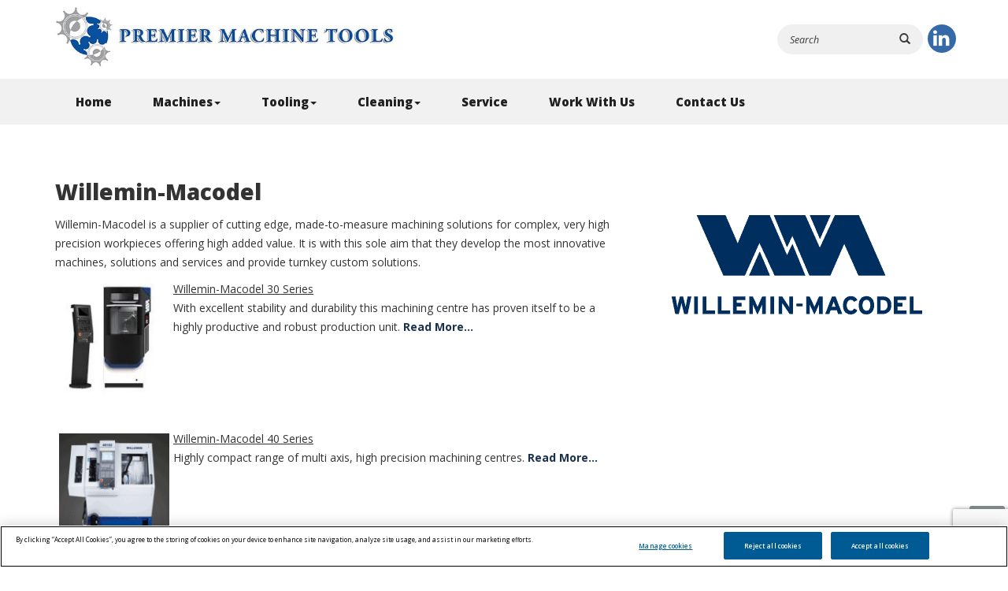

--- FILE ---
content_type: text/html; charset=UTF-8
request_url: https://www.premiermachinetools.ie/machines/willemin-macodel/
body_size: 11278
content:
<!DOCTYPE html>
<html lang="en">
	<head>
		<!-- OneTrust Cookies Consent Notice start for www.premiermachinetools.ie -->
		<script src=https://cdn.cookielaw.org/scripttemplates/otSDKStub.js  type="text/javascript" charset="UTF-8" data-domain-script="9f250539-38ce-4fea-a88b-e954fe14da67" ></script>
		<script type="text/javascript">
		function OptanonWrapper() { }
		</script>
		<!-- OneTrust Cookies Consent Notice end for www.premiermachinetools.ie -->
        <meta charset="UTF-8">
        <!--[if IE]>
        <meta http-equiv="X-UA-Compatible" content="IE=edge">
        <![endif]-->
        <meta name="viewport" content="width=device-width, initial-scale=1.0">
        <meta name="author" content="">
        <link rel="shortcut icon" href="https://www.premiermachinetools.ie/wp-content/themes/pmt_theme/assets/ico/favicon.ico">
        <link rel="pingback" href="https://www.premiermachinetools.ie/xmlrpc.php" />
        <title>Willemin-Macodel - Premier Machine Tools</title>

        <!-- Bootstrap core CSS -->
        <link href="https://www.premiermachinetools.ie/wp-content/themes/pmt_theme/assets/css/bootstrap.css" rel="stylesheet">
        <link href="https://www.premiermachinetools.ie/wp-content/themes/pmt_theme/assets/css/font-awesome.min.css" rel="stylesheet">
        <link href="https://www.premiermachinetools.ie/wp-content/themes/pmt_theme/style.css" rel="stylesheet">

        <!-- HTML5 shim and Respond.js IE8 support of HTML5 elements and media queries -->
        <!--[if lt IE 9]>
        <script src="https://www.premiermachinetools.ie/wp-content/themes/pmt_theme/assets/js/html5shiv.js"></script>
        <script src="https://www.premiermachinetools.ie/wp-content/themes/pmt_theme/assets/js/respond.min.js"></script>
		<![endif]-->
        <!--    Support for full multi-stop gradients with IE9 (using SVG).
            Add a "gradient" class to all your elements that have a gradient, and add the following override to your HTML to complete the IE9 support:
            -->
       <!--[if lt IE 9]>
        <style type="text/css">
            .gradient {
               filter: none;
            }
        </style>
        <![endif]-->
        <link href="https://fonts.googleapis.com/css?family=Open+Sans:400,600,700,800" rel="stylesheet">
        <link rel="alternate" type="application/rss+xml" title="Premier Machine Tools" href="https://www.premiermachinetools.ie/feed/" />
        <link href="https://fonts.googleapis.com/css?family=Lato:100,100i,200,200i,300,300i,400,400i,500,500i,600,600i,700,700i,800,800i,900,900i%7COpen+Sans:100,100i,200,200i,300,300i,400,400i,500,500i,600,600i,700,700i,800,800i,900,900i%7CIndie+Flower:100,100i,200,200i,300,300i,400,400i,500,500i,600,600i,700,700i,800,800i,900,900i%7COswald:100,100i,200,200i,300,300i,400,400i,500,500i,600,600i,700,700i,800,800i,900,900i" rel="stylesheet"><meta name='robots' content='index, follow, max-image-preview:large, max-snippet:-1, max-video-preview:-1' />

	<!-- This site is optimized with the Yoast SEO plugin v23.9 - https://yoast.com/wordpress/plugins/seo/ -->
	<link rel="canonical" href="https://www.premiermachinetools.ie/machines/willemin-macodel/" />
	<meta property="og:locale" content="en_GB" />
	<meta property="og:type" content="article" />
	<meta property="og:title" content="Willemin-Macodel - Premier Machine Tools" />
	<meta property="og:description" content="Willemin-Macodel is a supplier of cutting edge, made-to-measure machining solutions for complex, very high precision workpieces offering high added value. It is with this sole aim that they develop the most innovative machines, solutions and services and provide turnkey custom solutions. Willemin-Macodel 30 Series With excellent stability and durability this machining centre has proven itself [&hellip;]" />
	<meta property="og:url" content="https://www.premiermachinetools.ie/machines/willemin-macodel/" />
	<meta property="og:site_name" content="Premier Machine Tools" />
	<meta property="article:modified_time" content="2020-07-30T11:26:32+00:00" />
	<meta property="og:image" content="https://www.premiermachinetools.ie/wp-content/uploads/2017/11/logo_WM_bleu-pantone.png" />
	<meta property="og:image:width" content="318" />
	<meta property="og:image:height" content="126" />
	<meta property="og:image:type" content="image/png" />
	<meta name="twitter:card" content="summary_large_image" />
	<script type="application/ld+json" class="yoast-schema-graph">{"@context":"https://schema.org","@graph":[{"@type":"WebPage","@id":"https://www.premiermachinetools.ie/machines/willemin-macodel/","url":"https://www.premiermachinetools.ie/machines/willemin-macodel/","name":"Willemin-Macodel - Premier Machine Tools","isPartOf":{"@id":"https://www.premiermachinetools.ie/#website"},"primaryImageOfPage":{"@id":"https://www.premiermachinetools.ie/machines/willemin-macodel/#primaryimage"},"image":{"@id":"https://www.premiermachinetools.ie/machines/willemin-macodel/#primaryimage"},"thumbnailUrl":"https://www.premiermachinetools.ie/wp-content/uploads/2017/11/logo_WM_bleu-pantone.png","datePublished":"2017-11-07T11:07:39+00:00","dateModified":"2020-07-30T11:26:32+00:00","breadcrumb":{"@id":"https://www.premiermachinetools.ie/machines/willemin-macodel/#breadcrumb"},"inLanguage":"en-GB","potentialAction":[{"@type":"ReadAction","target":["https://www.premiermachinetools.ie/machines/willemin-macodel/"]}]},{"@type":"ImageObject","inLanguage":"en-GB","@id":"https://www.premiermachinetools.ie/machines/willemin-macodel/#primaryimage","url":"https://www.premiermachinetools.ie/wp-content/uploads/2017/11/logo_WM_bleu-pantone.png","contentUrl":"https://www.premiermachinetools.ie/wp-content/uploads/2017/11/logo_WM_bleu-pantone.png","width":318,"height":126},{"@type":"BreadcrumbList","@id":"https://www.premiermachinetools.ie/machines/willemin-macodel/#breadcrumb","itemListElement":[{"@type":"ListItem","position":1,"name":"Home","item":"https://www.premiermachinetools.ie/"},{"@type":"ListItem","position":2,"name":"Machines","item":"https://www.premiermachinetools.ie/machines/"},{"@type":"ListItem","position":3,"name":"Willemin-Macodel"}]},{"@type":"WebSite","@id":"https://www.premiermachinetools.ie/#website","url":"https://www.premiermachinetools.ie/","name":"Premier Machine Tools","description":"CNC Machine Tools and Carbide Cutting Tools","potentialAction":[{"@type":"SearchAction","target":{"@type":"EntryPoint","urlTemplate":"https://www.premiermachinetools.ie/?s={search_term_string}"},"query-input":{"@type":"PropertyValueSpecification","valueRequired":true,"valueName":"search_term_string"}}],"inLanguage":"en-GB"}]}</script>
	<!-- / Yoast SEO plugin. -->


<link rel="alternate" title="oEmbed (JSON)" type="application/json+oembed" href="https://www.premiermachinetools.ie/wp-json/oembed/1.0/embed?url=https%3A%2F%2Fwww.premiermachinetools.ie%2Fmachines%2Fwillemin-macodel%2F" />
<link rel="alternate" title="oEmbed (XML)" type="text/xml+oembed" href="https://www.premiermachinetools.ie/wp-json/oembed/1.0/embed?url=https%3A%2F%2Fwww.premiermachinetools.ie%2Fmachines%2Fwillemin-macodel%2F&#038;format=xml" />
		<!-- This site uses the Google Analytics by MonsterInsights plugin v9.11.1 - Using Analytics tracking - https://www.monsterinsights.com/ -->
		<!-- Note: MonsterInsights is not currently configured on this site. The site owner needs to authenticate with Google Analytics in the MonsterInsights settings panel. -->
					<!-- No tracking code set -->
				<!-- / Google Analytics by MonsterInsights -->
		<style id='wp-img-auto-sizes-contain-inline-css' type='text/css'>
img:is([sizes=auto i],[sizes^="auto," i]){contain-intrinsic-size:3000px 1500px}
/*# sourceURL=wp-img-auto-sizes-contain-inline-css */
</style>
<link rel='stylesheet' id='layerslider-css' href='https://www.premiermachinetools.ie/wp-content/plugins/LayerSlider/assets/static/layerslider/css/layerslider.css?ver=7.14.0' type='text/css' media='all' />
<style id='wp-emoji-styles-inline-css' type='text/css'>

	img.wp-smiley, img.emoji {
		display: inline !important;
		border: none !important;
		box-shadow: none !important;
		height: 1em !important;
		width: 1em !important;
		margin: 0 0.07em !important;
		vertical-align: -0.1em !important;
		background: none !important;
		padding: 0 !important;
	}
/*# sourceURL=wp-emoji-styles-inline-css */
</style>
<style id='wp-block-library-inline-css' type='text/css'>
:root{--wp-block-synced-color:#7a00df;--wp-block-synced-color--rgb:122,0,223;--wp-bound-block-color:var(--wp-block-synced-color);--wp-editor-canvas-background:#ddd;--wp-admin-theme-color:#007cba;--wp-admin-theme-color--rgb:0,124,186;--wp-admin-theme-color-darker-10:#006ba1;--wp-admin-theme-color-darker-10--rgb:0,107,160.5;--wp-admin-theme-color-darker-20:#005a87;--wp-admin-theme-color-darker-20--rgb:0,90,135;--wp-admin-border-width-focus:2px}@media (min-resolution:192dpi){:root{--wp-admin-border-width-focus:1.5px}}.wp-element-button{cursor:pointer}:root .has-very-light-gray-background-color{background-color:#eee}:root .has-very-dark-gray-background-color{background-color:#313131}:root .has-very-light-gray-color{color:#eee}:root .has-very-dark-gray-color{color:#313131}:root .has-vivid-green-cyan-to-vivid-cyan-blue-gradient-background{background:linear-gradient(135deg,#00d084,#0693e3)}:root .has-purple-crush-gradient-background{background:linear-gradient(135deg,#34e2e4,#4721fb 50%,#ab1dfe)}:root .has-hazy-dawn-gradient-background{background:linear-gradient(135deg,#faaca8,#dad0ec)}:root .has-subdued-olive-gradient-background{background:linear-gradient(135deg,#fafae1,#67a671)}:root .has-atomic-cream-gradient-background{background:linear-gradient(135deg,#fdd79a,#004a59)}:root .has-nightshade-gradient-background{background:linear-gradient(135deg,#330968,#31cdcf)}:root .has-midnight-gradient-background{background:linear-gradient(135deg,#020381,#2874fc)}:root{--wp--preset--font-size--normal:16px;--wp--preset--font-size--huge:42px}.has-regular-font-size{font-size:1em}.has-larger-font-size{font-size:2.625em}.has-normal-font-size{font-size:var(--wp--preset--font-size--normal)}.has-huge-font-size{font-size:var(--wp--preset--font-size--huge)}.has-text-align-center{text-align:center}.has-text-align-left{text-align:left}.has-text-align-right{text-align:right}.has-fit-text{white-space:nowrap!important}#end-resizable-editor-section{display:none}.aligncenter{clear:both}.items-justified-left{justify-content:flex-start}.items-justified-center{justify-content:center}.items-justified-right{justify-content:flex-end}.items-justified-space-between{justify-content:space-between}.screen-reader-text{border:0;clip-path:inset(50%);height:1px;margin:-1px;overflow:hidden;padding:0;position:absolute;width:1px;word-wrap:normal!important}.screen-reader-text:focus{background-color:#ddd;clip-path:none;color:#444;display:block;font-size:1em;height:auto;left:5px;line-height:normal;padding:15px 23px 14px;text-decoration:none;top:5px;width:auto;z-index:100000}html :where(.has-border-color){border-style:solid}html :where([style*=border-top-color]){border-top-style:solid}html :where([style*=border-right-color]){border-right-style:solid}html :where([style*=border-bottom-color]){border-bottom-style:solid}html :where([style*=border-left-color]){border-left-style:solid}html :where([style*=border-width]){border-style:solid}html :where([style*=border-top-width]){border-top-style:solid}html :where([style*=border-right-width]){border-right-style:solid}html :where([style*=border-bottom-width]){border-bottom-style:solid}html :where([style*=border-left-width]){border-left-style:solid}html :where(img[class*=wp-image-]){height:auto;max-width:100%}:where(figure){margin:0 0 1em}html :where(.is-position-sticky){--wp-admin--admin-bar--position-offset:var(--wp-admin--admin-bar--height,0px)}@media screen and (max-width:600px){html :where(.is-position-sticky){--wp-admin--admin-bar--position-offset:0px}}

/*# sourceURL=wp-block-library-inline-css */
</style><style id='wp-block-list-inline-css' type='text/css'>
ol,ul{box-sizing:border-box}:root :where(.wp-block-list.has-background){padding:1.25em 2.375em}
/*# sourceURL=https://www.premiermachinetools.ie/wp-includes/blocks/list/style.min.css */
</style>
<style id='wp-block-group-inline-css' type='text/css'>
.wp-block-group{box-sizing:border-box}:where(.wp-block-group.wp-block-group-is-layout-constrained){position:relative}
/*# sourceURL=https://www.premiermachinetools.ie/wp-includes/blocks/group/style.min.css */
</style>
<style id='wp-block-spacer-inline-css' type='text/css'>
.wp-block-spacer{clear:both}
/*# sourceURL=https://www.premiermachinetools.ie/wp-includes/blocks/spacer/style.min.css */
</style>
<style id='global-styles-inline-css' type='text/css'>
:root{--wp--preset--aspect-ratio--square: 1;--wp--preset--aspect-ratio--4-3: 4/3;--wp--preset--aspect-ratio--3-4: 3/4;--wp--preset--aspect-ratio--3-2: 3/2;--wp--preset--aspect-ratio--2-3: 2/3;--wp--preset--aspect-ratio--16-9: 16/9;--wp--preset--aspect-ratio--9-16: 9/16;--wp--preset--color--black: #000000;--wp--preset--color--cyan-bluish-gray: #abb8c3;--wp--preset--color--white: #ffffff;--wp--preset--color--pale-pink: #f78da7;--wp--preset--color--vivid-red: #cf2e2e;--wp--preset--color--luminous-vivid-orange: #ff6900;--wp--preset--color--luminous-vivid-amber: #fcb900;--wp--preset--color--light-green-cyan: #7bdcb5;--wp--preset--color--vivid-green-cyan: #00d084;--wp--preset--color--pale-cyan-blue: #8ed1fc;--wp--preset--color--vivid-cyan-blue: #0693e3;--wp--preset--color--vivid-purple: #9b51e0;--wp--preset--gradient--vivid-cyan-blue-to-vivid-purple: linear-gradient(135deg,rgb(6,147,227) 0%,rgb(155,81,224) 100%);--wp--preset--gradient--light-green-cyan-to-vivid-green-cyan: linear-gradient(135deg,rgb(122,220,180) 0%,rgb(0,208,130) 100%);--wp--preset--gradient--luminous-vivid-amber-to-luminous-vivid-orange: linear-gradient(135deg,rgb(252,185,0) 0%,rgb(255,105,0) 100%);--wp--preset--gradient--luminous-vivid-orange-to-vivid-red: linear-gradient(135deg,rgb(255,105,0) 0%,rgb(207,46,46) 100%);--wp--preset--gradient--very-light-gray-to-cyan-bluish-gray: linear-gradient(135deg,rgb(238,238,238) 0%,rgb(169,184,195) 100%);--wp--preset--gradient--cool-to-warm-spectrum: linear-gradient(135deg,rgb(74,234,220) 0%,rgb(151,120,209) 20%,rgb(207,42,186) 40%,rgb(238,44,130) 60%,rgb(251,105,98) 80%,rgb(254,248,76) 100%);--wp--preset--gradient--blush-light-purple: linear-gradient(135deg,rgb(255,206,236) 0%,rgb(152,150,240) 100%);--wp--preset--gradient--blush-bordeaux: linear-gradient(135deg,rgb(254,205,165) 0%,rgb(254,45,45) 50%,rgb(107,0,62) 100%);--wp--preset--gradient--luminous-dusk: linear-gradient(135deg,rgb(255,203,112) 0%,rgb(199,81,192) 50%,rgb(65,88,208) 100%);--wp--preset--gradient--pale-ocean: linear-gradient(135deg,rgb(255,245,203) 0%,rgb(182,227,212) 50%,rgb(51,167,181) 100%);--wp--preset--gradient--electric-grass: linear-gradient(135deg,rgb(202,248,128) 0%,rgb(113,206,126) 100%);--wp--preset--gradient--midnight: linear-gradient(135deg,rgb(2,3,129) 0%,rgb(40,116,252) 100%);--wp--preset--font-size--small: 13px;--wp--preset--font-size--medium: 20px;--wp--preset--font-size--large: 36px;--wp--preset--font-size--x-large: 42px;--wp--preset--spacing--20: 0.44rem;--wp--preset--spacing--30: 0.67rem;--wp--preset--spacing--40: 1rem;--wp--preset--spacing--50: 1.5rem;--wp--preset--spacing--60: 2.25rem;--wp--preset--spacing--70: 3.38rem;--wp--preset--spacing--80: 5.06rem;--wp--preset--shadow--natural: 6px 6px 9px rgba(0, 0, 0, 0.2);--wp--preset--shadow--deep: 12px 12px 50px rgba(0, 0, 0, 0.4);--wp--preset--shadow--sharp: 6px 6px 0px rgba(0, 0, 0, 0.2);--wp--preset--shadow--outlined: 6px 6px 0px -3px rgb(255, 255, 255), 6px 6px rgb(0, 0, 0);--wp--preset--shadow--crisp: 6px 6px 0px rgb(0, 0, 0);}:where(.is-layout-flex){gap: 0.5em;}:where(.is-layout-grid){gap: 0.5em;}body .is-layout-flex{display: flex;}.is-layout-flex{flex-wrap: wrap;align-items: center;}.is-layout-flex > :is(*, div){margin: 0;}body .is-layout-grid{display: grid;}.is-layout-grid > :is(*, div){margin: 0;}:where(.wp-block-columns.is-layout-flex){gap: 2em;}:where(.wp-block-columns.is-layout-grid){gap: 2em;}:where(.wp-block-post-template.is-layout-flex){gap: 1.25em;}:where(.wp-block-post-template.is-layout-grid){gap: 1.25em;}.has-black-color{color: var(--wp--preset--color--black) !important;}.has-cyan-bluish-gray-color{color: var(--wp--preset--color--cyan-bluish-gray) !important;}.has-white-color{color: var(--wp--preset--color--white) !important;}.has-pale-pink-color{color: var(--wp--preset--color--pale-pink) !important;}.has-vivid-red-color{color: var(--wp--preset--color--vivid-red) !important;}.has-luminous-vivid-orange-color{color: var(--wp--preset--color--luminous-vivid-orange) !important;}.has-luminous-vivid-amber-color{color: var(--wp--preset--color--luminous-vivid-amber) !important;}.has-light-green-cyan-color{color: var(--wp--preset--color--light-green-cyan) !important;}.has-vivid-green-cyan-color{color: var(--wp--preset--color--vivid-green-cyan) !important;}.has-pale-cyan-blue-color{color: var(--wp--preset--color--pale-cyan-blue) !important;}.has-vivid-cyan-blue-color{color: var(--wp--preset--color--vivid-cyan-blue) !important;}.has-vivid-purple-color{color: var(--wp--preset--color--vivid-purple) !important;}.has-black-background-color{background-color: var(--wp--preset--color--black) !important;}.has-cyan-bluish-gray-background-color{background-color: var(--wp--preset--color--cyan-bluish-gray) !important;}.has-white-background-color{background-color: var(--wp--preset--color--white) !important;}.has-pale-pink-background-color{background-color: var(--wp--preset--color--pale-pink) !important;}.has-vivid-red-background-color{background-color: var(--wp--preset--color--vivid-red) !important;}.has-luminous-vivid-orange-background-color{background-color: var(--wp--preset--color--luminous-vivid-orange) !important;}.has-luminous-vivid-amber-background-color{background-color: var(--wp--preset--color--luminous-vivid-amber) !important;}.has-light-green-cyan-background-color{background-color: var(--wp--preset--color--light-green-cyan) !important;}.has-vivid-green-cyan-background-color{background-color: var(--wp--preset--color--vivid-green-cyan) !important;}.has-pale-cyan-blue-background-color{background-color: var(--wp--preset--color--pale-cyan-blue) !important;}.has-vivid-cyan-blue-background-color{background-color: var(--wp--preset--color--vivid-cyan-blue) !important;}.has-vivid-purple-background-color{background-color: var(--wp--preset--color--vivid-purple) !important;}.has-black-border-color{border-color: var(--wp--preset--color--black) !important;}.has-cyan-bluish-gray-border-color{border-color: var(--wp--preset--color--cyan-bluish-gray) !important;}.has-white-border-color{border-color: var(--wp--preset--color--white) !important;}.has-pale-pink-border-color{border-color: var(--wp--preset--color--pale-pink) !important;}.has-vivid-red-border-color{border-color: var(--wp--preset--color--vivid-red) !important;}.has-luminous-vivid-orange-border-color{border-color: var(--wp--preset--color--luminous-vivid-orange) !important;}.has-luminous-vivid-amber-border-color{border-color: var(--wp--preset--color--luminous-vivid-amber) !important;}.has-light-green-cyan-border-color{border-color: var(--wp--preset--color--light-green-cyan) !important;}.has-vivid-green-cyan-border-color{border-color: var(--wp--preset--color--vivid-green-cyan) !important;}.has-pale-cyan-blue-border-color{border-color: var(--wp--preset--color--pale-cyan-blue) !important;}.has-vivid-cyan-blue-border-color{border-color: var(--wp--preset--color--vivid-cyan-blue) !important;}.has-vivid-purple-border-color{border-color: var(--wp--preset--color--vivid-purple) !important;}.has-vivid-cyan-blue-to-vivid-purple-gradient-background{background: var(--wp--preset--gradient--vivid-cyan-blue-to-vivid-purple) !important;}.has-light-green-cyan-to-vivid-green-cyan-gradient-background{background: var(--wp--preset--gradient--light-green-cyan-to-vivid-green-cyan) !important;}.has-luminous-vivid-amber-to-luminous-vivid-orange-gradient-background{background: var(--wp--preset--gradient--luminous-vivid-amber-to-luminous-vivid-orange) !important;}.has-luminous-vivid-orange-to-vivid-red-gradient-background{background: var(--wp--preset--gradient--luminous-vivid-orange-to-vivid-red) !important;}.has-very-light-gray-to-cyan-bluish-gray-gradient-background{background: var(--wp--preset--gradient--very-light-gray-to-cyan-bluish-gray) !important;}.has-cool-to-warm-spectrum-gradient-background{background: var(--wp--preset--gradient--cool-to-warm-spectrum) !important;}.has-blush-light-purple-gradient-background{background: var(--wp--preset--gradient--blush-light-purple) !important;}.has-blush-bordeaux-gradient-background{background: var(--wp--preset--gradient--blush-bordeaux) !important;}.has-luminous-dusk-gradient-background{background: var(--wp--preset--gradient--luminous-dusk) !important;}.has-pale-ocean-gradient-background{background: var(--wp--preset--gradient--pale-ocean) !important;}.has-electric-grass-gradient-background{background: var(--wp--preset--gradient--electric-grass) !important;}.has-midnight-gradient-background{background: var(--wp--preset--gradient--midnight) !important;}.has-small-font-size{font-size: var(--wp--preset--font-size--small) !important;}.has-medium-font-size{font-size: var(--wp--preset--font-size--medium) !important;}.has-large-font-size{font-size: var(--wp--preset--font-size--large) !important;}.has-x-large-font-size{font-size: var(--wp--preset--font-size--x-large) !important;}
/*# sourceURL=global-styles-inline-css */
</style>

<style id='classic-theme-styles-inline-css' type='text/css'>
/*! This file is auto-generated */
.wp-block-button__link{color:#fff;background-color:#32373c;border-radius:9999px;box-shadow:none;text-decoration:none;padding:calc(.667em + 2px) calc(1.333em + 2px);font-size:1.125em}.wp-block-file__button{background:#32373c;color:#fff;text-decoration:none}
/*# sourceURL=/wp-includes/css/classic-themes.min.css */
</style>
<link rel='stylesheet' id='contact-form-7-bootstrap-style-css' href='https://www.premiermachinetools.ie/wp-content/plugins/bootstrap-for-contact-form-7/assets/dist/css/style.min.css?ver=6.9' type='text/css' media='all' />
<script type="text/javascript" src="https://www.premiermachinetools.ie/wp-includes/js/jquery/jquery.min.js?ver=3.7.1" id="jquery-core-js"></script>
<script type="text/javascript" src="https://www.premiermachinetools.ie/wp-includes/js/jquery/jquery-migrate.min.js?ver=3.4.1" id="jquery-migrate-js"></script>
<script type="text/javascript" id="layerslider-utils-js-extra">
/* <![CDATA[ */
var LS_Meta = {"v":"7.14.0","fixGSAP":"1"};
//# sourceURL=layerslider-utils-js-extra
/* ]]> */
</script>
<script type="text/javascript" src="https://www.premiermachinetools.ie/wp-content/plugins/LayerSlider/assets/static/layerslider/js/layerslider.utils.js?ver=7.14.0" id="layerslider-utils-js"></script>
<script type="text/javascript" src="https://www.premiermachinetools.ie/wp-content/plugins/LayerSlider/assets/static/layerslider/js/layerslider.kreaturamedia.jquery.js?ver=7.14.0" id="layerslider-js"></script>
<script type="text/javascript" src="https://www.premiermachinetools.ie/wp-content/plugins/LayerSlider/assets/static/layerslider/js/layerslider.transitions.js?ver=7.14.0" id="layerslider-transitions-js"></script>
<script type="text/javascript" src="https://www.premiermachinetools.ie/wp-content/themes/pmt_theme/assets/js/bootstrap.min.js?ver=1" id="bootstrap-js"></script>
<script type="text/javascript" src="https://www.premiermachinetools.ie/wp-content/themes/pmt_theme/assets/js/custom.js?ver=1" id="custom-js"></script>
<meta name="generator" content="Powered by LayerSlider 7.14.0 - Build Heros, Sliders, and Popups. Create Animations and Beautiful, Rich Web Content as Easy as Never Before on WordPress." />
<!-- LayerSlider updates and docs at: https://layerslider.com -->
<link rel="https://api.w.org/" href="https://www.premiermachinetools.ie/wp-json/" /><link rel="alternate" title="JSON" type="application/json" href="https://www.premiermachinetools.ie/wp-json/wp/v2/pages/45" /><link rel="EditURI" type="application/rsd+xml" title="RSD" href="https://www.premiermachinetools.ie/xmlrpc.php?rsd" />
<link rel='shortlink' href='https://www.premiermachinetools.ie/?p=45' />
		<style type="text/css">
			div.wpcf7 .ajax-loader {
				background-image: url('https://www.premiermachinetools.ie/wp-content/plugins/contact-form-7/images/ajax-loader.gif');
			}
		</style>
			</head>

	<body class="wp-singular page-template page-template-tpl-brand page-template-tpl-brand-php page page-id-45 page-parent page-child parent-pageid-10 wp-theme-pmt_theme">
  		<!-- Start Header -->
        <header>
  		<div class="container">
			<div class="row header">
        		<div class="col-xs-60 col-sm-20 col-md-23 col-md-offset-0 ">
                    <a href="https://www.premiermachinetools.ie">
                        <img src="https://www.premiermachinetools.ie/wp-content/themes/pmt_theme/assets/img/logo.jpg" alt="Premier Machine Tools - CNC Machine Tools and Carbide Cutting Tools" title="Premier Machine Tools - CNC Machine Tools and Carbide Cutting Tools"class="img-responsive aligncenter" />

                    </a>
                </div>
        		<div class="hidden-xs col-sm-10 col-sm-offset-28 col-md-10 col-md-offset-25 header-right ">
                	<form class="navbar-form" role="search" id="searchform" method="get" action="https://www.premiermachinetools.ie/index.php">
                        <div class="input-group">
                            <input type="text" class="form-control" placeholder="Search" name="s" id="s">
                            <div class="input-group-btn">
                                <button class="btn btn-default" type="submit"><i class="glyphicon glyphicon-search"></i></button>
                            </div>
                        </div>
                    </form>
                </div>
                <div class="hidden-xs col-sm-2 col-md-2 header-right ">
             		<a href="https://www.linkedin.com/company/premier-machine-tools-365/" target="new"><i class="fa fa-linkedin" aria-hidden="true"></i></a>
                </div>
      		</div>
		</div>
        </header>
        <!--
        	End Header
            Start Nav Bar
        -->

        <div class="navbar navbar-static-top">
            <div class="container">
            	<div class="navbar-header">
                    <button type="button" class="navbar-toggle" data-toggle="collapse" data-target=".navbar-collapse">
                        <span class="icon-bar"></span>
                        <span class="icon-bar"></span>
                        <span class="icon-bar"></span>
                    </button>
                </div>
                <div class="navbar-collapse collapse">
                    <ul id="header-menu" class="nav navbar-nav"><li id="menu-item-23" class="menu-item menu-item-type-post_type menu-item-object-page menu-item-home"><a href="https://www.premiermachinetools.ie/">Home</a></li><li id="menu-item-30" class="menu-item menu-item-type-post_type menu-item-object-page current-page-ancestor current-menu-ancestor current-menu-parent current-page-parent current_page_parent current_page_ancestor menu-item-has-children dropdown"><a href="https://www.premiermachinetools.ie/machines/" class="dropdown-toggle" data-toggle="dropdown">Machines<b class="caret"></b></a>
<ul class="dropdown-menu">
	<li id="menu-item-52" class="menu-item menu-item-type-post_type menu-item-object-page"><a href="https://www.premiermachinetools.ie/machines/matsuura/">Matsuura</a></li>	<li id="menu-item-51" class="menu-item menu-item-type-post_type menu-item-object-page"><a href="https://www.premiermachinetools.ie/machines/spinner-machine-tools/">Spinner</a></li>	<li id="menu-item-50" class="menu-item menu-item-type-post_type menu-item-object-page"><a href="https://www.premiermachinetools.ie/machines/tornos/">Tornos</a></li>	<li id="menu-item-49" class="menu-item menu-item-type-post_type menu-item-object-page current-menu-item page_item page-item-45 current_page_item"><a href="https://www.premiermachinetools.ie/machines/willemin-macodel/">Willemin-Macodel</a></li><!--.dropdown-->
</ul>
</li><li id="menu-item-31" class="menu-item menu-item-type-post_type menu-item-object-page menu-item-has-children dropdown"><a href="https://www.premiermachinetools.ie/tooling/" class="dropdown-toggle" data-toggle="dropdown">Tooling<b class="caret"></b></a>
<ul class="dropdown-menu">
	<li id="menu-item-53" class="menu-item menu-item-type-post_type menu-item-object-page"><a href="https://www.premiermachinetools.ie/tooling/seco-tools/">Seco Tools</a></li>	<li id="menu-item-54" class="menu-item menu-item-type-post_type menu-item-object-page"><a href="https://www.premiermachinetools.ie/tooling/oml-spa/">OML Spa</a></li><!--.dropdown-->
</ul>
</li><li id="menu-item-26" class="menu-item menu-item-type-post_type menu-item-object-page menu-item-has-children dropdown"><a href="https://www.premiermachinetools.ie/cleaning/" class="dropdown-toggle" data-toggle="dropdown">Cleaning<b class="caret"></b></a>
<ul class="dropdown-menu">
	<li id="menu-item-56" class="menu-item menu-item-type-post_type menu-item-object-page"><a href="https://www.premiermachinetools.ie/cleaning/ecoclean-industrial-parts-cleaning/">Ecoclean Industrial Parts Cleaning</a></li><!--.dropdown-->
</ul>
</li><li id="menu-item-904" class="menu-item menu-item-type-post_type menu-item-object-page"><a href="https://www.premiermachinetools.ie/service/">Service</a></li><li id="menu-item-903" class="menu-item menu-item-type-post_type menu-item-object-page"><a href="https://www.premiermachinetools.ie/?page_id=901">Work With Us</a></li><li id="menu-item-27" class="menu-item menu-item-type-post_type menu-item-object-page"><a href="https://www.premiermachinetools.ie/contact-us/">Contact Us</a></li></ul>                </div>
            </div>
        </div>

   		<!-- End Nav Bar -->
<div id="brand-content">
    <div class="container">
        <div class="row" id="brand-intro">
	        <div class="col-md-60">
            	<h1>Willemin-Macodel</h1>
            </div>
            <div class="col-md-38 col-xs-60">
                <div class="post">
                    <div class="entrytext">
                        <p>Willemin-Macodel is a supplier of cutting edge, made-to-measure machining solutions for complex, very high precision workpieces offering high added value. It is with this sole aim that they develop the most innovative machines, solutions and services and provide turnkey custom solutions.</p>
<ul>
<li></li>
<li></li>
<li></li>
</ul>
<ul>
<li></li>
<li><span style="text-decoration: underline;"><img decoding="async" class="alignleft size-thumbnail wp-image-1429 img-responsive" src="https://www.premiermachinetools.ie/wp-content/uploads/2020/07/Willemin-308S2-image-150x150.jpg" alt="" width="150" height="150" />Willemin-Macodel 30 Series</span><br />
With excellent stability and durability this machining centre has proven itself to be a highly productive and robust production unit. <strong><a href="https://www.premiermachinetools.ie/machines/willemin/willemin-macodel-30-series/">Read More&#8230;</a></strong></li>
</ul>
<ul>
<li></li>
<li></li>
<li></li>
</ul>
<ul>
<li><strong><img decoding="async" class="alignleft size-thumbnail wp-image-1363 img-responsive" src="https://www.premiermachinetools.ie/wp-content/uploads/2020/06/Willemin-401S2-image-150x150.png" alt="" width="150" height="150" /></strong><span style="text-decoration: underline;">Willemin-Macodel 40 Series</span><br />
Highly compact range of multi axis, high precision machining centres. <strong><a href="https://www.premiermachinetools.ie/machines/willemin/willemin-macodel-40-series/">Read More&#8230;</a></strong></li>
</ul>
<ul>
<li></li>
<li></li>
<li></li>
<li></li>
<li><strong><a href="https://www.premiermachinetools.ie/machines/willemin/willemin-macodel-508mt2/"><img decoding="async" class="wp-image-201 alignleft img-responsive" src="https://www.premiermachinetools.ie/wp-content/uploads/2017/11/508MT2-255x300.png" alt="" width="140" height="165" srcset="https://www.premiermachinetools.ie/wp-content/uploads/2017/11/508MT2-255x300.png 255w, https://www.premiermachinetools.ie/wp-content/uploads/2017/11/508MT2-306x360.png 306w, https://www.premiermachinetools.ie/wp-content/uploads/2017/11/508MT2-768x905.png 768w, https://www.premiermachinetools.ie/wp-content/uploads/2017/11/508MT2-869x1024.png 869w, https://www.premiermachinetools.ie/wp-content/uploads/2017/11/508MT2-170x200.png 170w, https://www.premiermachinetools.ie/wp-content/uploads/2017/11/508MT2.png 1822w" sizes="(max-width: 140px) 100vw, 140px" /></a></strong><span style="text-decoration: underline;">Willemin-Macodel 50 Series</span><br />
A multi-process machining centre dedicated to machining complex parts.  <strong><a href="https://www.premiermachinetools.ie/machines/willemin/willemin-macodel-50-series/">Read More&#8230;</a></strong></li>
<li></li>
</ul>
                    </div>
                </div>
            </div>
            <div class="col-md-offset-3 col-md-19 col-xs-offset-15 col-xs-30">
            	<!-- brand-contact-form <span class="title">Request Callback</span>-->
                                                	<img class="img-responsive" src="https://www.premiermachinetools.ie/wp-content/uploads/2017/11/logo_WM_bleu-pantone.png" />
				<p><iframe loading="lazy" title="Willemin Macodel SA" width="500" height="281" src="https://www.youtube.com/embed/nd1eVgJNuOo?feature=oembed" frameborder="0" allow="accelerometer; autoplay; clipboard-write; encrypted-media; gyroscope; picture-in-picture; web-share" referrerpolicy="strict-origin-when-cross-origin" allowfullscreen></iframe></p>


            </div>
        </div>
	</div>

            </div>
		<footer>
            <div class="container">
            	<div class="row footer-widgets">
                	<div id="block-2" class="widget-1 col-md-11 col-sm-10 col-md-offset-4 widget widget_block ">
<div class="wp-block-group"><div class="wp-block-group__inner-container is-layout-flow wp-block-group-is-layout-flow">
<span class="widget-title">Product Type</span>



<ul class="wp-block-list">
<li><a href="https://www.premiermachinetools.ie/machines/">Machines</a></li>



<li><a href="https://www.premiermachinetools.ie/tooling/">Tooling</a></li>



<li><a href="https://www.premiermachinetools.ie/cleaning/">Cleaning</a></li>
</ul>



<div style="height:20px" aria-hidden="true" class="wp-block-spacer"></div>



<span class="widget-title">Privacy & Legal</span>



<ul class="wp-block-list">
<li><a href="https://www.premiermachinetools.ie/legal-policy/" data-type="page" data-id="1543">Legal Policy</a></li>



<li><a href="https://www.premiermachinetools.ie/privacy-policy/" data-type="page" data-id="1546">Privacy Policy</a></li>



<li><a href="https://www.premiermachinetools.ie/wp-content/uploads/2023/07/Terms-and-Conditions-of-Sale.pdf" target="_blank" rel="noreferrer noopener">Terms &amp; Conditions of Sale</a></li>
</ul>
</div></div>
</div><div id="nav_menu-3" class="widget-2 col-md-11 col-sm-16 col-md-offset-2 widget widget_nav_menu "><span class="widget-title">Brands</span><div class="menu-footer-brands-menu-container"><ul id="menu-footer-brands-menu" class="menu"><li id="menu-item-62" class="menu-item menu-item-type-post_type menu-item-object-page current-menu-item page_item page-item-45 current_page_item menu-item-62"><a href="https://www.premiermachinetools.ie/machines/willemin-macodel/" aria-current="page">Willemin-Macodel</a></li>
<li id="menu-item-63" class="menu-item menu-item-type-post_type menu-item-object-page menu-item-63"><a href="https://www.premiermachinetools.ie/machines/tornos/">Tornos</a></li>
<li id="menu-item-64" class="menu-item menu-item-type-post_type menu-item-object-page menu-item-64"><a href="https://www.premiermachinetools.ie/machines/spinner-machine-tools/">Spinner</a></li>
<li id="menu-item-65" class="menu-item menu-item-type-post_type menu-item-object-page menu-item-65"><a href="https://www.premiermachinetools.ie/machines/matsuura/">Matsuura</a></li>
<li id="menu-item-66" class="menu-item menu-item-type-post_type menu-item-object-page menu-item-66"><a href="https://www.premiermachinetools.ie/tooling/seco-tools/">Seco Tools</a></li>
<li id="menu-item-67" class="menu-item menu-item-type-post_type menu-item-object-page menu-item-67"><a href="https://www.premiermachinetools.ie/tooling/oml-spa/">OML Spa</a></li>
<li id="menu-item-69" class="menu-item menu-item-type-post_type menu-item-object-page menu-item-69"><a href="https://www.premiermachinetools.ie/cleaning/ecoclean-industrial-parts-cleaning/">Ecoclean Industrial Parts Cleaning</a></li>
</ul></div></div><div id="black-studio-tinymce-2" class="widget-3 col-md-11 col-sm-16 col-md-offset-2 widget widget_black_studio_tinymce "><span class="widget-title">Contact Us</span><div class="textwidget"><p><strong>Address</strong></p>
<p>Unit 3D Whitesland West Business Park<br />
Monasterevin Road<br />
Kildare<br />
Ireland</p>
<p><strong>Phone</strong></p>
<p><a href="tel:0035345522744">+353 45 522 744</a></p>
<p><strong>Email</strong></p>
<p><a href="mailto:mail@premiermachinetools.ie">mail@premiermachinetools.ie</a></p>
</div></div><div id="black-studio-tinymce-3" class="widget-4 col-md-13 col-sm-18 col-md-offset-2 widget widget_black_studio_tinymce "><span class="widget-title">Callback</span><div class="textwidget"><p>
<div class="wpcf7 no-js" id="wpcf7-f32-o1" lang="en-US" dir="ltr" data-wpcf7-id="32">
<div class="screen-reader-response"><p role="status" aria-live="polite" aria-atomic="true"></p> <ul></ul></div>
<form action="/machines/willemin-macodel/#wpcf7-f32-o1" method="post" class="wpcf7-form init" aria-label="Contact form" novalidate="novalidate" data-status="init">
<div style="display: none;">
<input type="hidden" name="_wpcf7" value="32" />
<input type="hidden" name="_wpcf7_version" value="6.0" />
<input type="hidden" name="_wpcf7_locale" value="en_US" />
<input type="hidden" name="_wpcf7_unit_tag" value="wpcf7-f32-o1" />
<input type="hidden" name="_wpcf7_container_post" value="0" />
<input type="hidden" name="_wpcf7_posted_data_hash" value="" />
<input type="hidden" name="_wpcf7_recaptcha_response" value="" />
</div>
<div class="form-group your-name"><input class="wpcf7-form-control wpcf7-text wpcf7-validates-as-required form-control" name="your-name" type="text" value="" placeholder="Your Name*" aria-invalid="false" aria-required="true" required></div>

<div class="form-group your-email"><input class="wpcf7-form-control wpcf7-email wpcf7-validates-as-required wpcf7-text wpcf7-validates-as-email form-control" name="your-email" type="email" value="" placeholder="Your Email*" aria-invalid="false" aria-required="true" required></div>

<div class="form-group your-company"><input class="wpcf7-form-control wpcf7-text wpcf7-validates-as-required form-control" name="your-company" type="text" value="" placeholder="Company Name*" aria-invalid="false" aria-required="true" required></div>

<div class="form-group your-phone"><input class="wpcf7-form-control wpcf7-text wpcf7-validates-as-required form-control" name="your-phone" type="text" value="" placeholder="Phone Number*" aria-invalid="false" aria-required="true" required></div>

<div class="form-group your-message"><textarea class="wpcf7-form-control wpcf7-textarea form-control" name="your-message" rows="4" placeholder="Your Message" aria-invalid="false"></textarea></div>

<div class="form-group"><div><input class="wpcf7-form-control wpcf7-submit btn btn-primary" type="submit" value="Request a Callback"></div></div><div class="wpcf7-response-output alert alert-warning"></div>
</form>
</div>
</p>
</div></div>                </div>
             </div>
             <div class="container copyright-notice">
                <div class="row">
                    <div class="col-md-24 col-md-offset-0 col-xs-56 col-xs-offset-2">
                    	&copy; Premier Machine Tools Ltd. 2026                     </div>
                    <div class="col-xs-56 col-xs-offset-2 col-md-10 col-md-offset-26 ">
                   		<a href="http://www.darvu.com">WordPress Website by Darvu</a>
                    </div>
                </div>
                <p class="pull-right"><a href="#" class="back-to-top"><span class="glyphicon glyphicon-chevron-up"></span></a></p>
           	</div>
       	</footer>
		<script type="speculationrules">
{"prefetch":[{"source":"document","where":{"and":[{"href_matches":"/*"},{"not":{"href_matches":["/wp-*.php","/wp-admin/*","/wp-content/uploads/*","/wp-content/*","/wp-content/plugins/*","/wp-content/themes/pmt_theme/*","/*\\?(.+)"]}},{"not":{"selector_matches":"a[rel~=\"nofollow\"]"}},{"not":{"selector_matches":".no-prefetch, .no-prefetch a"}}]},"eagerness":"conservative"}]}
</script>
<script type="text/javascript" src="https://www.premiermachinetools.ie/wp-includes/js/dist/hooks.min.js?ver=dd5603f07f9220ed27f1" id="wp-hooks-js"></script>
<script type="text/javascript" src="https://www.premiermachinetools.ie/wp-includes/js/dist/i18n.min.js?ver=c26c3dc7bed366793375" id="wp-i18n-js"></script>
<script type="text/javascript" id="wp-i18n-js-after">
/* <![CDATA[ */
wp.i18n.setLocaleData( { 'text direction\u0004ltr': [ 'ltr' ] } );
//# sourceURL=wp-i18n-js-after
/* ]]> */
</script>
<script type="text/javascript" src="https://www.premiermachinetools.ie/wp-content/plugins/contact-form-7/includes/swv/js/index.js?ver=6.0" id="swv-js"></script>
<script type="text/javascript" id="contact-form-7-js-translations">
/* <![CDATA[ */
( function( domain, translations ) {
	var localeData = translations.locale_data[ domain ] || translations.locale_data.messages;
	localeData[""].domain = domain;
	wp.i18n.setLocaleData( localeData, domain );
} )( "contact-form-7", {"translation-revision-date":"2024-05-21 11:58:24+0000","generator":"GlotPress\/4.0.1","domain":"messages","locale_data":{"messages":{"":{"domain":"messages","plural-forms":"nplurals=2; plural=n != 1;","lang":"en_GB"},"Error:":["Error:"]}},"comment":{"reference":"includes\/js\/index.js"}} );
//# sourceURL=contact-form-7-js-translations
/* ]]> */
</script>
<script type="text/javascript" id="contact-form-7-js-before">
/* <![CDATA[ */
var wpcf7 = {
    "api": {
        "root": "https:\/\/www.premiermachinetools.ie\/wp-json\/",
        "namespace": "contact-form-7\/v1"
    }
};
//# sourceURL=contact-form-7-js-before
/* ]]> */
</script>
<script type="text/javascript" src="https://www.premiermachinetools.ie/wp-content/plugins/contact-form-7/includes/js/index.js?ver=6.0" id="contact-form-7-js"></script>
<script type="text/javascript" src="https://www.premiermachinetools.ie/wp-includes/js/jquery/jquery.form.min.js?ver=4.3.0" id="jquery-form-js"></script>
<script type="text/javascript" src="https://www.premiermachinetools.ie/wp-content/plugins/bootstrap-for-contact-form-7/assets/dist/js/scripts.min.js?ver=1.4.8" id="contact-form-7-bootstrap-js"></script>
<script type="text/javascript" src="https://www.google.com/recaptcha/api.js?render=6Lcp0vUcAAAAADg0vnvO3lI_Y1h3h1ek352_nrha&amp;ver=3.0" id="google-recaptcha-js"></script>
<script type="text/javascript" src="https://www.premiermachinetools.ie/wp-includes/js/dist/vendor/wp-polyfill.min.js?ver=3.15.0" id="wp-polyfill-js"></script>
<script type="text/javascript" id="wpcf7-recaptcha-js-before">
/* <![CDATA[ */
var wpcf7_recaptcha = {
    "sitekey": "6Lcp0vUcAAAAADg0vnvO3lI_Y1h3h1ek352_nrha",
    "actions": {
        "homepage": "homepage",
        "contactform": "contactform"
    }
};
//# sourceURL=wpcf7-recaptcha-js-before
/* ]]> */
</script>
<script type="text/javascript" src="https://www.premiermachinetools.ie/wp-content/plugins/contact-form-7/modules/recaptcha/index.js?ver=6.0" id="wpcf7-recaptcha-js"></script>
<script id="wp-emoji-settings" type="application/json">
{"baseUrl":"https://s.w.org/images/core/emoji/17.0.2/72x72/","ext":".png","svgUrl":"https://s.w.org/images/core/emoji/17.0.2/svg/","svgExt":".svg","source":{"concatemoji":"https://www.premiermachinetools.ie/wp-includes/js/wp-emoji-release.min.js?ver=6.9"}}
</script>
<script type="module">
/* <![CDATA[ */
/*! This file is auto-generated */
const a=JSON.parse(document.getElementById("wp-emoji-settings").textContent),o=(window._wpemojiSettings=a,"wpEmojiSettingsSupports"),s=["flag","emoji"];function i(e){try{var t={supportTests:e,timestamp:(new Date).valueOf()};sessionStorage.setItem(o,JSON.stringify(t))}catch(e){}}function c(e,t,n){e.clearRect(0,0,e.canvas.width,e.canvas.height),e.fillText(t,0,0);t=new Uint32Array(e.getImageData(0,0,e.canvas.width,e.canvas.height).data);e.clearRect(0,0,e.canvas.width,e.canvas.height),e.fillText(n,0,0);const a=new Uint32Array(e.getImageData(0,0,e.canvas.width,e.canvas.height).data);return t.every((e,t)=>e===a[t])}function p(e,t){e.clearRect(0,0,e.canvas.width,e.canvas.height),e.fillText(t,0,0);var n=e.getImageData(16,16,1,1);for(let e=0;e<n.data.length;e++)if(0!==n.data[e])return!1;return!0}function u(e,t,n,a){switch(t){case"flag":return n(e,"\ud83c\udff3\ufe0f\u200d\u26a7\ufe0f","\ud83c\udff3\ufe0f\u200b\u26a7\ufe0f")?!1:!n(e,"\ud83c\udde8\ud83c\uddf6","\ud83c\udde8\u200b\ud83c\uddf6")&&!n(e,"\ud83c\udff4\udb40\udc67\udb40\udc62\udb40\udc65\udb40\udc6e\udb40\udc67\udb40\udc7f","\ud83c\udff4\u200b\udb40\udc67\u200b\udb40\udc62\u200b\udb40\udc65\u200b\udb40\udc6e\u200b\udb40\udc67\u200b\udb40\udc7f");case"emoji":return!a(e,"\ud83e\u1fac8")}return!1}function f(e,t,n,a){let r;const o=(r="undefined"!=typeof WorkerGlobalScope&&self instanceof WorkerGlobalScope?new OffscreenCanvas(300,150):document.createElement("canvas")).getContext("2d",{willReadFrequently:!0}),s=(o.textBaseline="top",o.font="600 32px Arial",{});return e.forEach(e=>{s[e]=t(o,e,n,a)}),s}function r(e){var t=document.createElement("script");t.src=e,t.defer=!0,document.head.appendChild(t)}a.supports={everything:!0,everythingExceptFlag:!0},new Promise(t=>{let n=function(){try{var e=JSON.parse(sessionStorage.getItem(o));if("object"==typeof e&&"number"==typeof e.timestamp&&(new Date).valueOf()<e.timestamp+604800&&"object"==typeof e.supportTests)return e.supportTests}catch(e){}return null}();if(!n){if("undefined"!=typeof Worker&&"undefined"!=typeof OffscreenCanvas&&"undefined"!=typeof URL&&URL.createObjectURL&&"undefined"!=typeof Blob)try{var e="postMessage("+f.toString()+"("+[JSON.stringify(s),u.toString(),c.toString(),p.toString()].join(",")+"));",a=new Blob([e],{type:"text/javascript"});const r=new Worker(URL.createObjectURL(a),{name:"wpTestEmojiSupports"});return void(r.onmessage=e=>{i(n=e.data),r.terminate(),t(n)})}catch(e){}i(n=f(s,u,c,p))}t(n)}).then(e=>{for(const n in e)a.supports[n]=e[n],a.supports.everything=a.supports.everything&&a.supports[n],"flag"!==n&&(a.supports.everythingExceptFlag=a.supports.everythingExceptFlag&&a.supports[n]);var t;a.supports.everythingExceptFlag=a.supports.everythingExceptFlag&&!a.supports.flag,a.supports.everything||((t=a.source||{}).concatemoji?r(t.concatemoji):t.wpemoji&&t.twemoji&&(r(t.twemoji),r(t.wpemoji)))});
//# sourceURL=https://www.premiermachinetools.ie/wp-includes/js/wp-emoji-loader.min.js
/* ]]> */
</script>
	</body>
</html>

--- FILE ---
content_type: text/html; charset=utf-8
request_url: https://www.google.com/recaptcha/api2/anchor?ar=1&k=6Lcp0vUcAAAAADg0vnvO3lI_Y1h3h1ek352_nrha&co=aHR0cHM6Ly93d3cucHJlbWllcm1hY2hpbmV0b29scy5pZTo0NDM.&hl=en&v=N67nZn4AqZkNcbeMu4prBgzg&size=invisible&anchor-ms=20000&execute-ms=30000&cb=y63niue8bcyk
body_size: 48744
content:
<!DOCTYPE HTML><html dir="ltr" lang="en"><head><meta http-equiv="Content-Type" content="text/html; charset=UTF-8">
<meta http-equiv="X-UA-Compatible" content="IE=edge">
<title>reCAPTCHA</title>
<style type="text/css">
/* cyrillic-ext */
@font-face {
  font-family: 'Roboto';
  font-style: normal;
  font-weight: 400;
  font-stretch: 100%;
  src: url(//fonts.gstatic.com/s/roboto/v48/KFO7CnqEu92Fr1ME7kSn66aGLdTylUAMa3GUBHMdazTgWw.woff2) format('woff2');
  unicode-range: U+0460-052F, U+1C80-1C8A, U+20B4, U+2DE0-2DFF, U+A640-A69F, U+FE2E-FE2F;
}
/* cyrillic */
@font-face {
  font-family: 'Roboto';
  font-style: normal;
  font-weight: 400;
  font-stretch: 100%;
  src: url(//fonts.gstatic.com/s/roboto/v48/KFO7CnqEu92Fr1ME7kSn66aGLdTylUAMa3iUBHMdazTgWw.woff2) format('woff2');
  unicode-range: U+0301, U+0400-045F, U+0490-0491, U+04B0-04B1, U+2116;
}
/* greek-ext */
@font-face {
  font-family: 'Roboto';
  font-style: normal;
  font-weight: 400;
  font-stretch: 100%;
  src: url(//fonts.gstatic.com/s/roboto/v48/KFO7CnqEu92Fr1ME7kSn66aGLdTylUAMa3CUBHMdazTgWw.woff2) format('woff2');
  unicode-range: U+1F00-1FFF;
}
/* greek */
@font-face {
  font-family: 'Roboto';
  font-style: normal;
  font-weight: 400;
  font-stretch: 100%;
  src: url(//fonts.gstatic.com/s/roboto/v48/KFO7CnqEu92Fr1ME7kSn66aGLdTylUAMa3-UBHMdazTgWw.woff2) format('woff2');
  unicode-range: U+0370-0377, U+037A-037F, U+0384-038A, U+038C, U+038E-03A1, U+03A3-03FF;
}
/* math */
@font-face {
  font-family: 'Roboto';
  font-style: normal;
  font-weight: 400;
  font-stretch: 100%;
  src: url(//fonts.gstatic.com/s/roboto/v48/KFO7CnqEu92Fr1ME7kSn66aGLdTylUAMawCUBHMdazTgWw.woff2) format('woff2');
  unicode-range: U+0302-0303, U+0305, U+0307-0308, U+0310, U+0312, U+0315, U+031A, U+0326-0327, U+032C, U+032F-0330, U+0332-0333, U+0338, U+033A, U+0346, U+034D, U+0391-03A1, U+03A3-03A9, U+03B1-03C9, U+03D1, U+03D5-03D6, U+03F0-03F1, U+03F4-03F5, U+2016-2017, U+2034-2038, U+203C, U+2040, U+2043, U+2047, U+2050, U+2057, U+205F, U+2070-2071, U+2074-208E, U+2090-209C, U+20D0-20DC, U+20E1, U+20E5-20EF, U+2100-2112, U+2114-2115, U+2117-2121, U+2123-214F, U+2190, U+2192, U+2194-21AE, U+21B0-21E5, U+21F1-21F2, U+21F4-2211, U+2213-2214, U+2216-22FF, U+2308-230B, U+2310, U+2319, U+231C-2321, U+2336-237A, U+237C, U+2395, U+239B-23B7, U+23D0, U+23DC-23E1, U+2474-2475, U+25AF, U+25B3, U+25B7, U+25BD, U+25C1, U+25CA, U+25CC, U+25FB, U+266D-266F, U+27C0-27FF, U+2900-2AFF, U+2B0E-2B11, U+2B30-2B4C, U+2BFE, U+3030, U+FF5B, U+FF5D, U+1D400-1D7FF, U+1EE00-1EEFF;
}
/* symbols */
@font-face {
  font-family: 'Roboto';
  font-style: normal;
  font-weight: 400;
  font-stretch: 100%;
  src: url(//fonts.gstatic.com/s/roboto/v48/KFO7CnqEu92Fr1ME7kSn66aGLdTylUAMaxKUBHMdazTgWw.woff2) format('woff2');
  unicode-range: U+0001-000C, U+000E-001F, U+007F-009F, U+20DD-20E0, U+20E2-20E4, U+2150-218F, U+2190, U+2192, U+2194-2199, U+21AF, U+21E6-21F0, U+21F3, U+2218-2219, U+2299, U+22C4-22C6, U+2300-243F, U+2440-244A, U+2460-24FF, U+25A0-27BF, U+2800-28FF, U+2921-2922, U+2981, U+29BF, U+29EB, U+2B00-2BFF, U+4DC0-4DFF, U+FFF9-FFFB, U+10140-1018E, U+10190-1019C, U+101A0, U+101D0-101FD, U+102E0-102FB, U+10E60-10E7E, U+1D2C0-1D2D3, U+1D2E0-1D37F, U+1F000-1F0FF, U+1F100-1F1AD, U+1F1E6-1F1FF, U+1F30D-1F30F, U+1F315, U+1F31C, U+1F31E, U+1F320-1F32C, U+1F336, U+1F378, U+1F37D, U+1F382, U+1F393-1F39F, U+1F3A7-1F3A8, U+1F3AC-1F3AF, U+1F3C2, U+1F3C4-1F3C6, U+1F3CA-1F3CE, U+1F3D4-1F3E0, U+1F3ED, U+1F3F1-1F3F3, U+1F3F5-1F3F7, U+1F408, U+1F415, U+1F41F, U+1F426, U+1F43F, U+1F441-1F442, U+1F444, U+1F446-1F449, U+1F44C-1F44E, U+1F453, U+1F46A, U+1F47D, U+1F4A3, U+1F4B0, U+1F4B3, U+1F4B9, U+1F4BB, U+1F4BF, U+1F4C8-1F4CB, U+1F4D6, U+1F4DA, U+1F4DF, U+1F4E3-1F4E6, U+1F4EA-1F4ED, U+1F4F7, U+1F4F9-1F4FB, U+1F4FD-1F4FE, U+1F503, U+1F507-1F50B, U+1F50D, U+1F512-1F513, U+1F53E-1F54A, U+1F54F-1F5FA, U+1F610, U+1F650-1F67F, U+1F687, U+1F68D, U+1F691, U+1F694, U+1F698, U+1F6AD, U+1F6B2, U+1F6B9-1F6BA, U+1F6BC, U+1F6C6-1F6CF, U+1F6D3-1F6D7, U+1F6E0-1F6EA, U+1F6F0-1F6F3, U+1F6F7-1F6FC, U+1F700-1F7FF, U+1F800-1F80B, U+1F810-1F847, U+1F850-1F859, U+1F860-1F887, U+1F890-1F8AD, U+1F8B0-1F8BB, U+1F8C0-1F8C1, U+1F900-1F90B, U+1F93B, U+1F946, U+1F984, U+1F996, U+1F9E9, U+1FA00-1FA6F, U+1FA70-1FA7C, U+1FA80-1FA89, U+1FA8F-1FAC6, U+1FACE-1FADC, U+1FADF-1FAE9, U+1FAF0-1FAF8, U+1FB00-1FBFF;
}
/* vietnamese */
@font-face {
  font-family: 'Roboto';
  font-style: normal;
  font-weight: 400;
  font-stretch: 100%;
  src: url(//fonts.gstatic.com/s/roboto/v48/KFO7CnqEu92Fr1ME7kSn66aGLdTylUAMa3OUBHMdazTgWw.woff2) format('woff2');
  unicode-range: U+0102-0103, U+0110-0111, U+0128-0129, U+0168-0169, U+01A0-01A1, U+01AF-01B0, U+0300-0301, U+0303-0304, U+0308-0309, U+0323, U+0329, U+1EA0-1EF9, U+20AB;
}
/* latin-ext */
@font-face {
  font-family: 'Roboto';
  font-style: normal;
  font-weight: 400;
  font-stretch: 100%;
  src: url(//fonts.gstatic.com/s/roboto/v48/KFO7CnqEu92Fr1ME7kSn66aGLdTylUAMa3KUBHMdazTgWw.woff2) format('woff2');
  unicode-range: U+0100-02BA, U+02BD-02C5, U+02C7-02CC, U+02CE-02D7, U+02DD-02FF, U+0304, U+0308, U+0329, U+1D00-1DBF, U+1E00-1E9F, U+1EF2-1EFF, U+2020, U+20A0-20AB, U+20AD-20C0, U+2113, U+2C60-2C7F, U+A720-A7FF;
}
/* latin */
@font-face {
  font-family: 'Roboto';
  font-style: normal;
  font-weight: 400;
  font-stretch: 100%;
  src: url(//fonts.gstatic.com/s/roboto/v48/KFO7CnqEu92Fr1ME7kSn66aGLdTylUAMa3yUBHMdazQ.woff2) format('woff2');
  unicode-range: U+0000-00FF, U+0131, U+0152-0153, U+02BB-02BC, U+02C6, U+02DA, U+02DC, U+0304, U+0308, U+0329, U+2000-206F, U+20AC, U+2122, U+2191, U+2193, U+2212, U+2215, U+FEFF, U+FFFD;
}
/* cyrillic-ext */
@font-face {
  font-family: 'Roboto';
  font-style: normal;
  font-weight: 500;
  font-stretch: 100%;
  src: url(//fonts.gstatic.com/s/roboto/v48/KFO7CnqEu92Fr1ME7kSn66aGLdTylUAMa3GUBHMdazTgWw.woff2) format('woff2');
  unicode-range: U+0460-052F, U+1C80-1C8A, U+20B4, U+2DE0-2DFF, U+A640-A69F, U+FE2E-FE2F;
}
/* cyrillic */
@font-face {
  font-family: 'Roboto';
  font-style: normal;
  font-weight: 500;
  font-stretch: 100%;
  src: url(//fonts.gstatic.com/s/roboto/v48/KFO7CnqEu92Fr1ME7kSn66aGLdTylUAMa3iUBHMdazTgWw.woff2) format('woff2');
  unicode-range: U+0301, U+0400-045F, U+0490-0491, U+04B0-04B1, U+2116;
}
/* greek-ext */
@font-face {
  font-family: 'Roboto';
  font-style: normal;
  font-weight: 500;
  font-stretch: 100%;
  src: url(//fonts.gstatic.com/s/roboto/v48/KFO7CnqEu92Fr1ME7kSn66aGLdTylUAMa3CUBHMdazTgWw.woff2) format('woff2');
  unicode-range: U+1F00-1FFF;
}
/* greek */
@font-face {
  font-family: 'Roboto';
  font-style: normal;
  font-weight: 500;
  font-stretch: 100%;
  src: url(//fonts.gstatic.com/s/roboto/v48/KFO7CnqEu92Fr1ME7kSn66aGLdTylUAMa3-UBHMdazTgWw.woff2) format('woff2');
  unicode-range: U+0370-0377, U+037A-037F, U+0384-038A, U+038C, U+038E-03A1, U+03A3-03FF;
}
/* math */
@font-face {
  font-family: 'Roboto';
  font-style: normal;
  font-weight: 500;
  font-stretch: 100%;
  src: url(//fonts.gstatic.com/s/roboto/v48/KFO7CnqEu92Fr1ME7kSn66aGLdTylUAMawCUBHMdazTgWw.woff2) format('woff2');
  unicode-range: U+0302-0303, U+0305, U+0307-0308, U+0310, U+0312, U+0315, U+031A, U+0326-0327, U+032C, U+032F-0330, U+0332-0333, U+0338, U+033A, U+0346, U+034D, U+0391-03A1, U+03A3-03A9, U+03B1-03C9, U+03D1, U+03D5-03D6, U+03F0-03F1, U+03F4-03F5, U+2016-2017, U+2034-2038, U+203C, U+2040, U+2043, U+2047, U+2050, U+2057, U+205F, U+2070-2071, U+2074-208E, U+2090-209C, U+20D0-20DC, U+20E1, U+20E5-20EF, U+2100-2112, U+2114-2115, U+2117-2121, U+2123-214F, U+2190, U+2192, U+2194-21AE, U+21B0-21E5, U+21F1-21F2, U+21F4-2211, U+2213-2214, U+2216-22FF, U+2308-230B, U+2310, U+2319, U+231C-2321, U+2336-237A, U+237C, U+2395, U+239B-23B7, U+23D0, U+23DC-23E1, U+2474-2475, U+25AF, U+25B3, U+25B7, U+25BD, U+25C1, U+25CA, U+25CC, U+25FB, U+266D-266F, U+27C0-27FF, U+2900-2AFF, U+2B0E-2B11, U+2B30-2B4C, U+2BFE, U+3030, U+FF5B, U+FF5D, U+1D400-1D7FF, U+1EE00-1EEFF;
}
/* symbols */
@font-face {
  font-family: 'Roboto';
  font-style: normal;
  font-weight: 500;
  font-stretch: 100%;
  src: url(//fonts.gstatic.com/s/roboto/v48/KFO7CnqEu92Fr1ME7kSn66aGLdTylUAMaxKUBHMdazTgWw.woff2) format('woff2');
  unicode-range: U+0001-000C, U+000E-001F, U+007F-009F, U+20DD-20E0, U+20E2-20E4, U+2150-218F, U+2190, U+2192, U+2194-2199, U+21AF, U+21E6-21F0, U+21F3, U+2218-2219, U+2299, U+22C4-22C6, U+2300-243F, U+2440-244A, U+2460-24FF, U+25A0-27BF, U+2800-28FF, U+2921-2922, U+2981, U+29BF, U+29EB, U+2B00-2BFF, U+4DC0-4DFF, U+FFF9-FFFB, U+10140-1018E, U+10190-1019C, U+101A0, U+101D0-101FD, U+102E0-102FB, U+10E60-10E7E, U+1D2C0-1D2D3, U+1D2E0-1D37F, U+1F000-1F0FF, U+1F100-1F1AD, U+1F1E6-1F1FF, U+1F30D-1F30F, U+1F315, U+1F31C, U+1F31E, U+1F320-1F32C, U+1F336, U+1F378, U+1F37D, U+1F382, U+1F393-1F39F, U+1F3A7-1F3A8, U+1F3AC-1F3AF, U+1F3C2, U+1F3C4-1F3C6, U+1F3CA-1F3CE, U+1F3D4-1F3E0, U+1F3ED, U+1F3F1-1F3F3, U+1F3F5-1F3F7, U+1F408, U+1F415, U+1F41F, U+1F426, U+1F43F, U+1F441-1F442, U+1F444, U+1F446-1F449, U+1F44C-1F44E, U+1F453, U+1F46A, U+1F47D, U+1F4A3, U+1F4B0, U+1F4B3, U+1F4B9, U+1F4BB, U+1F4BF, U+1F4C8-1F4CB, U+1F4D6, U+1F4DA, U+1F4DF, U+1F4E3-1F4E6, U+1F4EA-1F4ED, U+1F4F7, U+1F4F9-1F4FB, U+1F4FD-1F4FE, U+1F503, U+1F507-1F50B, U+1F50D, U+1F512-1F513, U+1F53E-1F54A, U+1F54F-1F5FA, U+1F610, U+1F650-1F67F, U+1F687, U+1F68D, U+1F691, U+1F694, U+1F698, U+1F6AD, U+1F6B2, U+1F6B9-1F6BA, U+1F6BC, U+1F6C6-1F6CF, U+1F6D3-1F6D7, U+1F6E0-1F6EA, U+1F6F0-1F6F3, U+1F6F7-1F6FC, U+1F700-1F7FF, U+1F800-1F80B, U+1F810-1F847, U+1F850-1F859, U+1F860-1F887, U+1F890-1F8AD, U+1F8B0-1F8BB, U+1F8C0-1F8C1, U+1F900-1F90B, U+1F93B, U+1F946, U+1F984, U+1F996, U+1F9E9, U+1FA00-1FA6F, U+1FA70-1FA7C, U+1FA80-1FA89, U+1FA8F-1FAC6, U+1FACE-1FADC, U+1FADF-1FAE9, U+1FAF0-1FAF8, U+1FB00-1FBFF;
}
/* vietnamese */
@font-face {
  font-family: 'Roboto';
  font-style: normal;
  font-weight: 500;
  font-stretch: 100%;
  src: url(//fonts.gstatic.com/s/roboto/v48/KFO7CnqEu92Fr1ME7kSn66aGLdTylUAMa3OUBHMdazTgWw.woff2) format('woff2');
  unicode-range: U+0102-0103, U+0110-0111, U+0128-0129, U+0168-0169, U+01A0-01A1, U+01AF-01B0, U+0300-0301, U+0303-0304, U+0308-0309, U+0323, U+0329, U+1EA0-1EF9, U+20AB;
}
/* latin-ext */
@font-face {
  font-family: 'Roboto';
  font-style: normal;
  font-weight: 500;
  font-stretch: 100%;
  src: url(//fonts.gstatic.com/s/roboto/v48/KFO7CnqEu92Fr1ME7kSn66aGLdTylUAMa3KUBHMdazTgWw.woff2) format('woff2');
  unicode-range: U+0100-02BA, U+02BD-02C5, U+02C7-02CC, U+02CE-02D7, U+02DD-02FF, U+0304, U+0308, U+0329, U+1D00-1DBF, U+1E00-1E9F, U+1EF2-1EFF, U+2020, U+20A0-20AB, U+20AD-20C0, U+2113, U+2C60-2C7F, U+A720-A7FF;
}
/* latin */
@font-face {
  font-family: 'Roboto';
  font-style: normal;
  font-weight: 500;
  font-stretch: 100%;
  src: url(//fonts.gstatic.com/s/roboto/v48/KFO7CnqEu92Fr1ME7kSn66aGLdTylUAMa3yUBHMdazQ.woff2) format('woff2');
  unicode-range: U+0000-00FF, U+0131, U+0152-0153, U+02BB-02BC, U+02C6, U+02DA, U+02DC, U+0304, U+0308, U+0329, U+2000-206F, U+20AC, U+2122, U+2191, U+2193, U+2212, U+2215, U+FEFF, U+FFFD;
}
/* cyrillic-ext */
@font-face {
  font-family: 'Roboto';
  font-style: normal;
  font-weight: 900;
  font-stretch: 100%;
  src: url(//fonts.gstatic.com/s/roboto/v48/KFO7CnqEu92Fr1ME7kSn66aGLdTylUAMa3GUBHMdazTgWw.woff2) format('woff2');
  unicode-range: U+0460-052F, U+1C80-1C8A, U+20B4, U+2DE0-2DFF, U+A640-A69F, U+FE2E-FE2F;
}
/* cyrillic */
@font-face {
  font-family: 'Roboto';
  font-style: normal;
  font-weight: 900;
  font-stretch: 100%;
  src: url(//fonts.gstatic.com/s/roboto/v48/KFO7CnqEu92Fr1ME7kSn66aGLdTylUAMa3iUBHMdazTgWw.woff2) format('woff2');
  unicode-range: U+0301, U+0400-045F, U+0490-0491, U+04B0-04B1, U+2116;
}
/* greek-ext */
@font-face {
  font-family: 'Roboto';
  font-style: normal;
  font-weight: 900;
  font-stretch: 100%;
  src: url(//fonts.gstatic.com/s/roboto/v48/KFO7CnqEu92Fr1ME7kSn66aGLdTylUAMa3CUBHMdazTgWw.woff2) format('woff2');
  unicode-range: U+1F00-1FFF;
}
/* greek */
@font-face {
  font-family: 'Roboto';
  font-style: normal;
  font-weight: 900;
  font-stretch: 100%;
  src: url(//fonts.gstatic.com/s/roboto/v48/KFO7CnqEu92Fr1ME7kSn66aGLdTylUAMa3-UBHMdazTgWw.woff2) format('woff2');
  unicode-range: U+0370-0377, U+037A-037F, U+0384-038A, U+038C, U+038E-03A1, U+03A3-03FF;
}
/* math */
@font-face {
  font-family: 'Roboto';
  font-style: normal;
  font-weight: 900;
  font-stretch: 100%;
  src: url(//fonts.gstatic.com/s/roboto/v48/KFO7CnqEu92Fr1ME7kSn66aGLdTylUAMawCUBHMdazTgWw.woff2) format('woff2');
  unicode-range: U+0302-0303, U+0305, U+0307-0308, U+0310, U+0312, U+0315, U+031A, U+0326-0327, U+032C, U+032F-0330, U+0332-0333, U+0338, U+033A, U+0346, U+034D, U+0391-03A1, U+03A3-03A9, U+03B1-03C9, U+03D1, U+03D5-03D6, U+03F0-03F1, U+03F4-03F5, U+2016-2017, U+2034-2038, U+203C, U+2040, U+2043, U+2047, U+2050, U+2057, U+205F, U+2070-2071, U+2074-208E, U+2090-209C, U+20D0-20DC, U+20E1, U+20E5-20EF, U+2100-2112, U+2114-2115, U+2117-2121, U+2123-214F, U+2190, U+2192, U+2194-21AE, U+21B0-21E5, U+21F1-21F2, U+21F4-2211, U+2213-2214, U+2216-22FF, U+2308-230B, U+2310, U+2319, U+231C-2321, U+2336-237A, U+237C, U+2395, U+239B-23B7, U+23D0, U+23DC-23E1, U+2474-2475, U+25AF, U+25B3, U+25B7, U+25BD, U+25C1, U+25CA, U+25CC, U+25FB, U+266D-266F, U+27C0-27FF, U+2900-2AFF, U+2B0E-2B11, U+2B30-2B4C, U+2BFE, U+3030, U+FF5B, U+FF5D, U+1D400-1D7FF, U+1EE00-1EEFF;
}
/* symbols */
@font-face {
  font-family: 'Roboto';
  font-style: normal;
  font-weight: 900;
  font-stretch: 100%;
  src: url(//fonts.gstatic.com/s/roboto/v48/KFO7CnqEu92Fr1ME7kSn66aGLdTylUAMaxKUBHMdazTgWw.woff2) format('woff2');
  unicode-range: U+0001-000C, U+000E-001F, U+007F-009F, U+20DD-20E0, U+20E2-20E4, U+2150-218F, U+2190, U+2192, U+2194-2199, U+21AF, U+21E6-21F0, U+21F3, U+2218-2219, U+2299, U+22C4-22C6, U+2300-243F, U+2440-244A, U+2460-24FF, U+25A0-27BF, U+2800-28FF, U+2921-2922, U+2981, U+29BF, U+29EB, U+2B00-2BFF, U+4DC0-4DFF, U+FFF9-FFFB, U+10140-1018E, U+10190-1019C, U+101A0, U+101D0-101FD, U+102E0-102FB, U+10E60-10E7E, U+1D2C0-1D2D3, U+1D2E0-1D37F, U+1F000-1F0FF, U+1F100-1F1AD, U+1F1E6-1F1FF, U+1F30D-1F30F, U+1F315, U+1F31C, U+1F31E, U+1F320-1F32C, U+1F336, U+1F378, U+1F37D, U+1F382, U+1F393-1F39F, U+1F3A7-1F3A8, U+1F3AC-1F3AF, U+1F3C2, U+1F3C4-1F3C6, U+1F3CA-1F3CE, U+1F3D4-1F3E0, U+1F3ED, U+1F3F1-1F3F3, U+1F3F5-1F3F7, U+1F408, U+1F415, U+1F41F, U+1F426, U+1F43F, U+1F441-1F442, U+1F444, U+1F446-1F449, U+1F44C-1F44E, U+1F453, U+1F46A, U+1F47D, U+1F4A3, U+1F4B0, U+1F4B3, U+1F4B9, U+1F4BB, U+1F4BF, U+1F4C8-1F4CB, U+1F4D6, U+1F4DA, U+1F4DF, U+1F4E3-1F4E6, U+1F4EA-1F4ED, U+1F4F7, U+1F4F9-1F4FB, U+1F4FD-1F4FE, U+1F503, U+1F507-1F50B, U+1F50D, U+1F512-1F513, U+1F53E-1F54A, U+1F54F-1F5FA, U+1F610, U+1F650-1F67F, U+1F687, U+1F68D, U+1F691, U+1F694, U+1F698, U+1F6AD, U+1F6B2, U+1F6B9-1F6BA, U+1F6BC, U+1F6C6-1F6CF, U+1F6D3-1F6D7, U+1F6E0-1F6EA, U+1F6F0-1F6F3, U+1F6F7-1F6FC, U+1F700-1F7FF, U+1F800-1F80B, U+1F810-1F847, U+1F850-1F859, U+1F860-1F887, U+1F890-1F8AD, U+1F8B0-1F8BB, U+1F8C0-1F8C1, U+1F900-1F90B, U+1F93B, U+1F946, U+1F984, U+1F996, U+1F9E9, U+1FA00-1FA6F, U+1FA70-1FA7C, U+1FA80-1FA89, U+1FA8F-1FAC6, U+1FACE-1FADC, U+1FADF-1FAE9, U+1FAF0-1FAF8, U+1FB00-1FBFF;
}
/* vietnamese */
@font-face {
  font-family: 'Roboto';
  font-style: normal;
  font-weight: 900;
  font-stretch: 100%;
  src: url(//fonts.gstatic.com/s/roboto/v48/KFO7CnqEu92Fr1ME7kSn66aGLdTylUAMa3OUBHMdazTgWw.woff2) format('woff2');
  unicode-range: U+0102-0103, U+0110-0111, U+0128-0129, U+0168-0169, U+01A0-01A1, U+01AF-01B0, U+0300-0301, U+0303-0304, U+0308-0309, U+0323, U+0329, U+1EA0-1EF9, U+20AB;
}
/* latin-ext */
@font-face {
  font-family: 'Roboto';
  font-style: normal;
  font-weight: 900;
  font-stretch: 100%;
  src: url(//fonts.gstatic.com/s/roboto/v48/KFO7CnqEu92Fr1ME7kSn66aGLdTylUAMa3KUBHMdazTgWw.woff2) format('woff2');
  unicode-range: U+0100-02BA, U+02BD-02C5, U+02C7-02CC, U+02CE-02D7, U+02DD-02FF, U+0304, U+0308, U+0329, U+1D00-1DBF, U+1E00-1E9F, U+1EF2-1EFF, U+2020, U+20A0-20AB, U+20AD-20C0, U+2113, U+2C60-2C7F, U+A720-A7FF;
}
/* latin */
@font-face {
  font-family: 'Roboto';
  font-style: normal;
  font-weight: 900;
  font-stretch: 100%;
  src: url(//fonts.gstatic.com/s/roboto/v48/KFO7CnqEu92Fr1ME7kSn66aGLdTylUAMa3yUBHMdazQ.woff2) format('woff2');
  unicode-range: U+0000-00FF, U+0131, U+0152-0153, U+02BB-02BC, U+02C6, U+02DA, U+02DC, U+0304, U+0308, U+0329, U+2000-206F, U+20AC, U+2122, U+2191, U+2193, U+2212, U+2215, U+FEFF, U+FFFD;
}

</style>
<link rel="stylesheet" type="text/css" href="https://www.gstatic.com/recaptcha/releases/N67nZn4AqZkNcbeMu4prBgzg/styles__ltr.css">
<script nonce="1kW9Yw2aw96TxfEqHn-DeA" type="text/javascript">window['__recaptcha_api'] = 'https://www.google.com/recaptcha/api2/';</script>
<script type="text/javascript" src="https://www.gstatic.com/recaptcha/releases/N67nZn4AqZkNcbeMu4prBgzg/recaptcha__en.js" nonce="1kW9Yw2aw96TxfEqHn-DeA">
      
    </script></head>
<body><div id="rc-anchor-alert" class="rc-anchor-alert"></div>
<input type="hidden" id="recaptcha-token" value="[base64]">
<script type="text/javascript" nonce="1kW9Yw2aw96TxfEqHn-DeA">
      recaptcha.anchor.Main.init("[\x22ainput\x22,[\x22bgdata\x22,\x22\x22,\[base64]/[base64]/MjU1Ong/[base64]/[base64]/[base64]/[base64]/[base64]/[base64]/[base64]/[base64]/[base64]/[base64]/[base64]/[base64]/[base64]/[base64]/[base64]\\u003d\x22,\[base64]\x22,\[base64]/DlMKsFnAPw5zCtMOUw5kmZA9dYEXClTJZw77CnMKPUVbClnV5LQrDtWnDgMKdMQ9YKVjDsVBsw7w9wrzCmsONwqnDg2TDrcKhHsOnw7TCtwo/wr/CmU7DuVAwQknDsQB/wrMWOsONw70gw69swqgtw5A4w65GIcKjw7waw7fDqSUzKTjCi8KWYMOSPcOPw6gJJcO7UT/Cv1UVwo3CjjvDu3x9wqcTw7UVDDs3EwzDjyTDmsOYIMOqQxfDhsKYw5VjDBJIw7PCmsKlRSzDgBlgw7rDn8KYwovCgsK7V8KTc2JDWQZTwpIcwrJDw45pwobComLDo1nDtDJtw4/Dtms4w4p5V0xTw7fClC7DuMKWDS5dLnLDkWPCkcKqKlrCr8O/w4RGEDYfwrwnf8K2HMKiwo1Iw6YeSsO0YcK7wodAwr3CkmPCmsKuwqwQUMK/w45AfmHCh0heNsO/RsOEBsOjZcKvZ0/DvzjDn3LDsn3Dog3DjsO1w7h+wpRIwobCjcKXw7nChFdOw5QeM8KXwpzDmsKEwpnCmxwEUsKeVsK4w4sqLQvDu8OYwoYiL8KMXMOlNFXDhMKcw6x4GHNbXz3CjSPDuMKkMjbDpFZVw5zClDbDoRHDl8K5M2bDuG7Cp8OEV0Ugwok5w5EQdsOVbHp+w7/Ct0nCnsKaOWjCpErCtj1IwqnDgUDCs8OjwovCnBJfRMKCV8K3w79LcMKsw7M4Q8KPwo/CgClhYCgXGEHDjzh7woQ7Z0IeTwkkw50TwrXDtxFkDcOeZBXDnz3CnFXDg8KSYcKww45BVTY+wqQbYnklRsOaf3MlwrbDqzBtwo59V8KHPi0wAcO1w7vDksOOwrHDusONZsO1woAYTcKmw7vDpsOjwrHDj1kBZyDDsEkHwqXCjW3Dogo3wpYkCsO/wrHDqcOQw5fChcO3MWLDjikFw7rDvcOcAcO1w7kbw7TDn03DsjHDnVPCs19bXsO1SBvDiSBFw4rDjlo8wq5sw6EaL0vDrsOmEsKTd8KrSMOZUsKzcsOSYS5MKMKxRcOwQWNew6jCij3CsmnCiBvCm1DDkW9cw6YkG8O4UHE0wp/DvSZMIFrComcywrbDmkvDnMKrw67CgHwTw4XCgyoLwo3CnMOuwpzDpsKbNHXCkMKONiILwqcQwrFJwp/Di1zCvAbDl2FEUsKlw4gDeMKnwrYgXnLDmMOCEj5mJMKkw6jDug3ClxMPBHp1w5TCuMOoS8Oew4xSwo1GwpY7w4N8fsKYw77Dq8O5DiHDssOvwqDCtcK+GXXCi8Kmwp7Ckk/Dik/[base64]/CrcKWBgDChF3CqldjD8OOwoLCnmjDlX4bOWLDtlHDu8KowpUBKHBZcsOFVsKjwp7CuMOLfwrCgAfCncOVAcOowqbDpMOIVULDr1LDuR18w7/Co8OYC8OwfzFBcm/CicKWDMOqHcKvXFzCh8KvBMKLTgrDsQ7Dh8OCP8K0wrJ7wqHCvsO7w5HDgT8+BHHDnEcXwoLCpMKuNMKVwqHDhS3CkcKYwpzDtsKhAmrCqsKMeRoiw5xzMErCi8O/w5XDtcO5HHVEw48Ww73DqFl1w60TUVrDli9kwoXDrGfDqinDg8K2bBTDm8OkwovDjsK0w60wEAYzw41ZP8O8T8OxBATClMKHwrPDrMOGYsOQwp0BPMOEwp/Cj8Okw6xIIcKXXsK/fTzCvsKNwpUkwo1RwqPDqlnCmMOgw5PCoC7DmcKQwo/DnMK5AsO6C35Lw63CpTI9dcKCwrvDmMKfw4zCgsKXV8Kzw7nDusKnFcOLwo/DtMKlwpfDqWowXkF2w5zCrBjDjycIwrhYLD4Ew7QgaMOgw68Kw5DDi8OBPMKARmkYYn3Cp8KNFgFeCsKtwqYvAMO9w4PDlX8GfMK8H8O5w7zDkhTDhMOYw5NtIcOnw4XDpSJXwpbDssOGwqA3RQdKa8OCXR3CiVgLw6Egw7LCgjDCmQ/DjMK1w5JewrfDgDHCqsKMw5/CgwDDtMKUd8Oyw7kLWmnDscKlVzYrwr5gw63CgcKpw6bDoMOXacKnwoR6YTzCm8OtVMKmUMOvSMOzwr3CuwnCjcK9w4vCmUpoGEAew6FoRRPCkMKFH3ZME1Abw6FJw7DDjMOMcyPDgsO/LH7CucODw4XCinPCksKaUsOYWMKWwqFnwpoLw7rDkB3CkF7Ch8Kqw5VIcGFTPcKjwr/DsnfDu8KXKDLDlFA2wrXCnsOJwqQPwpPCkMOhwpnDiyrDkHwSQUHCpD8bI8KifsO/w5k8fcKAbMOtNX0Jw5jChsOFTT3CpcK5wrgMcX/DlcO/w6hBwqcVNsOtO8KaOBzCqXhGC8Ktw4DDpjVMfMOFEsOaw64df8OBwpUgI1gWwps+OmbCn8Onw7ZqTTPDtVNjNRLDihALIMONwqXChyADw4XDhsK/w5ImGMKuw4nDicOUOcOZw5XDtyHDmTgzUMK5wpEZw6p2GMKMwrU+TMKaw5nCml9pNB3Dgh04eFxNw6LCjF/CisKfw5HDk0x/BcOFfQrChn7DhCjDpCPDmDvDosKOw4/[base64]/Dj8O2wprDisKpwpxAZwA5GVBAcm7CoyzCuMO6wqnDk8K5R8Khw5F9OX/CvlssRQPDpF5uasKlL8KzDwrCiFLDmSHCtVTCnDXCjsOfNXhZwrfDiMOSL3/Ch8KmR8Ozw45bwpTDlcOkwpPCisOMw6PDnsOiMMK6aXzDusKFZi0Iw4rDjzvCgMKVCcKiwohUwoDCsMKUw78iwrTCk20XMsOBw48QFAIgbWcpZlseccO2w4l6dSfDqRzCuy0kRHzCksOew5YXd3hqwq4xY0FnDSl/w4Rew6cGwpQmwrbCugnDpGXCu1fChy7DtnROOR84QVjClhohHMObwrfDjULCn8KCNMORZMOZw4LDssKtOsKww4h5wrTDnALClcK7RRoiCD07wp9wKjUWw7wkwr1lJMKrD8OPwrMYDUvDjDrDt1HCtcOvwpQJckpvw5HCtsKfF8KlBcOTwo/DgcOGZAkLIwrChSfCkcKnZcKdW8O0KFTCtMK+ScO7XsKICMO/w4HDgiTDp0YWZsOZw7bCuhfDtyoWwoLDisOcw4TCiMKUKQvCmcK1wq0owoDDqsOJwoXDjhzDoMKVwqvCuxTDsMKOwqTDmG7DhsOqSS3DtMOJw5PDrl/[base64]/w6vDicO8CyrCqFRQYBDChGHCnMKdPHjDmFEFwrLDnsOnw67DiirDkmguw4DDtcOmwqI/[base64]/wpdzw7xTH20Vw4x/MlXChRPCnD3Dll7DgRfDv2pIw5TCp2bDtsOxwpbCnj3CsMK9QiB0wptTw4w7wrTDrsKrTgptw4Iow4Z2TsKcV8OVWMOsU0BKTcK7FQ/DjsO/ccKBXj1nwr3DrMOxw6nDvcKDWEMkw4UYCBPCs2bDlcOGUMKRwq7Dg27CgsOSw6t5w7kUwqJPwop5w6/CkBJEw4MJNzF7woLDi8Kvw7zCv8O8woDDtsKsw6UxQkgiUcKLw5MLQGRsOhRcL3vDuMOywpVBL8K7w5sDYsKbXm/CmB7Du8KOwqjDgEEKwqXClVJXFsOJw4TCl1AiAsOxJHDDusKYw4XDqcK4PcOyesOGw4TCsj3DqytOMx/DgMKwAcKCwp3ChmrClMOlw74fwrXDqGrDshLDp8OfcMKGw7smacOfw5bDgsO8w6RkwoLDv0XCnwZXajNtFGA4VcOLbWTCoCDDpsOuwqnDgsOsw6Mqw5TCqgJGwotwwprDmMKyRBEnGsKrZsOwc8ORwpnDtcO6w7jCi1/DgxJdNMOqDsKff8KxTsOCw7/Dmy4awq7Cij1Cwo8owrAhwoDChMOhwqfCnk/DsRTDhMOHam3DqBnDg8KQISElw510w5PCoMOjw4BiQSHDssOZRVRpLRwfa8Ouw6hNwopycxV4w5UBwprDscOkwobClMOUwqI7WMK/w5oCw5zDpsODwr1IA8KkGyrDsMKZw5QbMsK5wrfCgsO8LcOEw5NMwqYOwqswwrzCnMKxw4o9wpfCgWfCiBstw5DDpx7CvzhRC1jCuC/DmMO3w6rCnF3CucKHw5LCjnTDmMOCW8OCw5bCk8OtOghPwpPDosOLfh3Cn3tdw5/DgiYXwoMmLVHDlBZ3w7cWNV3DuhnCu27CrlswJ1wXAMOLw7h0OcKjAALDp8OzwpPDj8OpbsKsYsKLwpfDgTzDpcOgZHYkw4/DryLDhMKzM8OMBsOuw47Dt8KhM8Kxw6TCl8OrYcKUw7/Cm8K+w5DDoMOYXC1tw5/DhBzDosK8w6lyUMKEwpd4f8KpAcOzWgbCssO0OMOQX8Ozwow2Z8KJwr/[base64]/CosObPSPDiMKvAcOAw5vDukEqFxs4w7sCX8OWw6/[base64]/w4rDm25bw6ZRKMOow4Aywq/Dp3XCsBsIW8Ouw5JBwrRJA8KgwqHDtXXDlRbDhsOVw5LCrFUSRT4Zw7TDizsQwqjCmTXCsgjCsVU/[base64]/CqxNpw7nCux9uw4rCrcKvYAZMBCPDqg7DjjcHeBlgw7JGwqAPFsOdw67Cj8KuR0kjwo5XWkrCssOKwrcqwoR5woXCtF3CrMKuPSjCqSRrTsOsewvDnioaRsOtw5B1FlBOXcKgw6xifcKxHcOgQydUBg3ChMOVZMOrVH/ClcKAETjCmyjChxYlw7/DhXgxU8OBwqHDiWU5LBgew5DDp8OUSwo4O8O7HMKCw5/CozHDkMO1N8Otw6dFw4fCtcK6w5rDpR7DoXzDvcKGw6LChFTCt0jCuMKuw6oSw41LwoJKXUInw4vDn8Opw44Vwr7DiMK8bcOowpMQC8Obw7RVHn7CtWVdw7ZBwo8Gw5ogwp3Cv8O2IBzCmmTDpyDCkj3DgMOawoPClMOVXcOzdcOYVVdiw4Axw5/Ct2fDuMODMsKnw6FIw5bCmxtBDWfDgSnCnnhcw6rDtyYaOA3DvcK4filIwoZ5TsKYXlfDqDRSA8ORw4ldw6rDt8KFYi/[base64]/[base64]/DnsKRKMKrdcKXU1dfwpDDgFdBLznCg3RHL8K8Iy1wwqnCgsKKH2XDo8KkIcKjw6XCi8Obc8OTwqw8wpXDmcKWAcOjwo3CmsK9UsKfHgPCm2DCtUk1XcKMwqLCvsO2w6sNw5cgNcOPw493BGnDnD5kaMKNO8K1fys+w5xZW8OqBMKdwonCqsKbwplEezPCrsKtwp/CgRXCvDzDt8OwNMKBwqzDkTnDumLDtU/CoXAwwoYmRMOiw6XCkcO5w4AjwoTDn8O9ciZXw7drQMOicThWwoc9w6/DjlpaenjCiDnCgsKow6pZZMO5wpw3w5wmw63DssK4AXNzwp7CsmEwcsK1OcK7KMOWwpvCgFIfRcKgwqzCmMO0GWg4w7TCqsOWwpdNMMO4wovCr2Y/TWLCvDPDqMOGw4gDw47DucK3wpLDsBrDn27CvQTDqsOGwrJLw6UwUcKVwqJfUSIwUMKtAHRhAcKIwpRuw5XCmw7DnVvDrXTDgcKFwp/[base64]/w680w6DCmG06w6w3acOjEkHCvcKTw5/[base64]/MHfCuw/DhlFPLls2w6IZHMOQMMKcwpTDvlDDh0XDq3NEeXkew6QAAMKrwqZsw64gQlZIA8OeZl7ChMOPQn47worDkG3CuXfDmT7CrxhkWkwhw79Gw4XDmnnCglPDjMOywpoywoLDlGUESVNtwpnCoyA4NgU3BTXDj8Kaw6A3woFjw48bPcKHBMKdw6cewqwVUmXDu8Oaw5tpw5/CmDsUwp0DN8Orw7PDt8KJdMKgB1jDr8OWw4PDsSM8VGswwpskFMKTLMKBWgTCs8Oww6jDjsOeP8O6K2wLGlVmwrnCtSM8wp/DolnCmlA5wp7CmcOpw7HDjDPDkMKcA1cDG8K2w4TDp3JOw6XDmMOZwovDisK0Px3CtWRoBSZydCvDplLCtHbDnmIdwrUIw5vDosO6TUQWw43DicOzw7Y2eXnDi8K+dsOGTcO3OcKXwp1/LwcAwo15w7XCnBzDpcKpKcOXw4TDqMKTwozDoChBN0JPwpYFf8Ktwr9yeivDnUbCn8OrwonCp8Kaw5/[base64]/IMKGw6nDuMKLw5xlwqjDiDbCs8KSw4jCr3ADwq/[base64]/Dv8OKOMKyw5/Dsk4/w4NXbcOkwo0QH29XJyfDuCfCgxo0H8OSw6h+EsOQwqsGYwzCtEUww4jDvcKoJsKIVcKIDsOywpnChsK7w6pAwoJXRsOxdBDDmkN1w6XDnj/DsxUTw4IHLMO8wpBjwqfDssOkwq5FYBkQwrTCqcOBdC3CisKJWcK3w589w5IkIcOvM8OACMKSw4kTesOVLjTCr30HZnUrw4PDrlIIwqfCu8KYT8KQb8OdwqjDpMOkG1vDkMO/LlIbw7zCjsODHcKFG1rDrsKXcwbDvMOCw5k8wpF0w6/[base64]/[base64]/CsXXDrTspasOgw6DCvsKfRn83wpklw6IWw7RVQAkqwq4ywojCgyzDmMKpC0k4TMOLOiMIwpEgf10YDyQvSgUEEsOjScONc8OfBBrDpgnDr3J2wqEyVXcMwprDqsKHw73DssKxZlTDnwBkwp9Iw4dofcK/[base64]/wrtGCCXChMOsw5/[base64]/CrQ4dEsORCcOsPsKKw58jLxLDrMOlw4LCjMKgw4bDvxbCvDDDmy/Dm3bChwTCpcKOwoDDv2XDhVF1TcOIwpjCrz3DsBvDvxliw54rwpPCu8Kcw5/DvGUcR8Ogwq3Dl8O8fsKIwo/DnsOSw6HCoQ5rw5JzwpZlw5Vcwo3ClG53wpZKWHzDsMO5TCjDjEXDosOdKsOvw4l7w7I1OsO0wq3DscOnLAHCkRc0NiXDrQR2wqQkw5zDukw9JljCi18fLsKlTCZNw7tTNhZdwqDDgMKOPlJEwoVnwptQw4YsN8OPd8OJw4XCnMKrwp/Cg8OYwq5iwq/CrlpOwo3CoD/[base64]/VwLDpRhdS8OLwo0CBG/CrcOxw511fUttecOxwp3DgHbDisO1wrwBYBrCnExrw6NPwphfBMO0dyfDtV7DrcOGwr8+wp1UJArDkcKAeGnDmcOIw7/Cj8KsRQx8EMKGwoHClTwgdRUnwo8sXHTDvHbDn3tjQsK5wqEfw5TCjkvDh2LCqjXDu0LCvTnDicKCCsKJWwhDw71aKWtUw5A2wr1SNcKqbSoIZwYeHA9UwrbCrWrDuTzCs8Okw6w/[base64]/DgcKHWMOHwpbDt21Nw441w7Vaw7jDtsKFw7lNw6hLJsOcPATDlF/DpsKiw5Flw7oAw48Tw7g2dy11A8OqGMKowr0tM07DpQXDgsOXUVsQCMK8MSlkw70Dw5DDu8ODwpbCvMKECsKJdMO2d1LDpsK1bcKAw5/CnsO6K8OlwqPDnXbDnXbDvybDlCg7D8KwGcO2dT7CgsKnJHpew7LClj/Ckzk1wobDoMKLw5chwqnDqcOdHcKJGMKTK8Ocwp4bEAjCnFxLVDvCuMOiVB9GBMKTwp0awocjfMOnw5pNwqxkwrlQQsKmOMKsw7VGVDBAw59swofCksOuT8Okdz/Cu8OWw79fw5DDlcKdf8Orw4/CocOMw4U5w5bChcOxGQ/[base64]/CiSEIwohAw7/[base64]/QkUFwqp6w7xmwrTDog7CjVojNMOoNC/CqSxUBsOkw5vDgmZjwqnCkwJValDCkHfChSxpw4JPEMKCSRRvw4UqEA4uworCqRbDl8OswoJUCMO9JsOfDsKdw7QzCcKqwqzDo8OiXcKjw7DCksOfM1HDpMKkw7UlXUDCkS3DgycJFcOacnQnw5fCnl/[base64]/DkgXCvwrDlcOYS8KZaQTDrCJWNMKLwq1iFMKkw7QxHsKwwpRpwqRNHsOew7XDuMKPcTMsw7bDpsKLBh/DtXDCisO3XhTDqjBgI09vw4HCsELDkhTCry4rcwzDryzCuE5EaxQCwrfDscOWah3DgVxKSyJ8ecK/wqXCsn44w5Utw5d1woIIwrzCrcOWPy3DjsK6woYTwpPDiWMrw6VdNG0VUW7Cq3HCoHwbw6I1csOsBhcIw6jCsMObwqvDrTobGMOWw5l1YHUowo7CvMK4woTDvsOgw6PDksO3w6LDusKCWFRuwrHCpG97J1bDuMOlKMOYw7PDucOXw6ROw7fCgsKzwpzCgMKVI2/CuDRtw7/Ct3rCsG3CgsOuwq8cZMKESMK3OVHCsiU6w6PCtcOSwpxTw6TCgsKQwr/DvGFIKMKKwpLCnsK1w7VPecOlQVHCosOjCwDDisKSNcKSb1ovHngDw4kYYDl/CMOtPcKTw7DCjsKjw6And8KVZ8KeGx17CsKEwo/DsUvDtgLDrEnDtCldPsKJIcKMw51Zw5MswoJlJhTCpMKjdCnDvsKkb8O/w7VMw6hDAcKlw7fCi8O6wq/DvA7DicK8w6zCvsKFXDzCk3prKcOFwo/Du8Oswq4qA1sxJT7Dqjw/wqLDkGALw4zDqcOpw4LCmMOuwpXDt3HDsMOAw47DrE/CpX7Cj8OQBQxGw7xraXrDu8K9w4jCqATDglvDi8K+Ngp8wrMlw7EyRwAWcnF5KT5cAMKsGMO4OcO7wrTCvjXCj8OMw5dmQCVwDX3Cn1Iyw4PCoMK3wqbCpCogwqjDvnUjw4zCowN1wqEZZMKYwrN8PcKww5BuQSQcw5rDu2lUFGgwXsKww6lCRgwHFMKkZQ/[base64]/[base64]/DhkvCsmo4wq7Dv8KewqrCox0Uw5c/[base64]/DssOYU37Cr8OzRsKfwrnDm8Oaw4bDmMK5w5h6w4EBw7RZw5/DoAvCuGLDjn7DqsKbw7/DtS93woIcacO5BsONAcO4wr/CusK7M8KcwpdxcV4+P8O5E8KUw68jwpZJeMK3wpg9b292wo1vfsKIwpg3w4HCtE48P1nDl8KyworDosOkWAPDn8Ksw49qwrwrw7tWOsO5dVlHJ8OHcMOwBMOGczXCs29gw5LDnF8Ew4Fswq1Yw5PCuU95BcOWwpnDhFoUwoLCp1rCvMOhSm/DtMK+alZ1IF8POcOSwqHCr0vCt8K3w5TDmWfDi8OCcTHDvyxywqJGw7Rsw5/CicKCwrhXAsOUGkrCuWrCgEvCgx7DhwAuw5nDr8OVZxYRwrABbsO5w5MiQ8OcHztUT8O+ccO6R8OpwrzDnGLCsHY/CMOyGyDCqsKdw4TDomV9wq94EcOiH8OOw77DnkN5w4/[base64]/DnzItw4XDm1/CqgfDnx5fwqLCssKFw7lrb2wFw4XDiXrDisKpe1lrw4kZPcKDwqNrwqokwoLCiRLDlkwBw6gTw6ROwpfDicObw7LDj8Kuw4l6LMKcw5LDhjvCm8OSCnjClS3DqMOTOTvDisKCUnjCnsO1wrI5DHk5wq/Ds10yU8Ood8OswqzClwbCvcK5dMOtwpfDuyl3AAnCgw3Di8KFwrZ/wovCi8OtwqfDtxHDsMK5w7DCtD8owqXCnyvDg8KOAhAjJhnDk8OZeyTDt8KVwoUFw6HCq24Iw75zw6bCky/[base64]/CmMO/cMOoFSDDpsONwodewroPw6zDl0fDtkl1woQ8KSHDij4PHsOkwpnDv1Q9w4zCq8KAW2x8wrLCqMOfw4vDosOhZCBLwo0nwoTCpRoRUBbDuzfCtMORw6zCnBRMZ8KhBsOUwq7DoV7CmHnCrcKODlhYw7NPM0/DlMOVSMOBw5LDo1DCnsKEw6s+awRqw5zCr8OTwpsYw5XDnUvDhjPDmWE7w4bCssKFw43DrMKzw6zDowwrw7AtTMKEMWfCgTbCuUIJwrF3LVk/[base64]/DqAwddsKEPMO4aF8aw6jDvcO1GEXDn8Kpw78lQhXDgMK3w4NneMKOSCvDq3B7wpZywrfDgMO6bMOow6jChsK5wqPCmlAow47CjsKaPBrDo8Opw7dSKcKXFhYSDMKyXsO7w6DDn2wjHsOydcOQw6nCgx/CncOWVMKWfgjClMK+AsKUw40dAjkZaMOCHMOYw7/CssKuwrJpVMOxdsOKw5Zqw6HDhsKHOmfDpygVwqRECHR6w4DDlyfCisONJXJewo8mMnPDgcO8wojCs8OqwrfCmcK5w7PDqyhIw6HClXPChMO1wpIcfFLDu8OmwqDCjcKdwpB9wpjDk08gf0zDpi/DuVsGXCPDqgoHw5DDuSYNQMOjL0MWfsKjwobClcOZw7DDgWkJbcKEGsKODcOSw7g/D8KDEcKJwqfDlFjCmsOdwotFwpHCmj4HO0zCiMOMwox5Fn8Ew6xBw6gpbsKQw4DCuGBLwqEoHgPCqcKmw5RMwoDDrMK/GsO8TgoecxZATMKJwprClcOtHEJqwr03w6jDgsOUw4AjwqvDvgMgw6/CuWbDn2nCiMO/wpQ0wrLDisOYwo9dwpjDmcOLwq/[base64]/UsKFe2EhEMOZw4IvAMOGU8OOInjCvGx8G8KJVA3DtMKkFWjCiMK2w6bDhsKoC8OBw4vDpx/Cn8KQw53DqifDqmbDisOeMcKVw5liexkMw5ciNxhHw7bCocKkwofDmMK4wr3Cm8KCwrJQZMKmwp/CicO/wq8GTTHDunc3En0Ww48qwp8Zwq7CtU7DoGUVNQXDgMOBDkTCjSnDsMK/LALCs8Kyw6jCqcOiDktrLlpBJMKzw64XBjvCpENLw5XDqEZRw4cDwrHDgsOeO8OTw6HDpMKbAljCosOBP8KMwoZrwobDgsKWN0PDnicyw5nDiBsfUsO6e0c9wpXCt8OmwoPDusKQLkzCtRUFI8K9J8KYasKDw7RDBDHDncOJw5/Do8KiwrnCk8KSwrsJKMO/[base64]/[base64]/[base64]/CmMKbw4x5BV8nw5bCssK2w7fDsMKAHj8nw4oUw58BAj4IfsKGUjjDlsOrw6vCnMKdwpLDk8OQwq/CujPCiMO3FC/CqHwWGRVxwqHDjcOpFMKqG8KJAW7DrsKqw79XRsKsAl5uE8KYUsK4VCLCnzPDi8OHwrDCnsKvfcOZw53CrsKsw6jChHwrwqZew51UeS0UWi8awrPDoUfCtkTCqDTCuBnDqW/DnyvDk8O0woFdBRTDgndNP8KlwrsdwqrCqsKTwpohw40tC8O6ZcKCwppPK8KOwprChsOqwrBPwoMpw5IewqUSKsOfwrcXGj3CoARuw6TCtl/CnMObwqRpNFPCnhB4wolcw6cPCMOHT8OIwo8twoVyw6l5w51Uf2DDuwjCtCLDogZdw4/[base64]/[base64]/woU8ejZBIhoDw4/DpsK/wq0iwoTCs8O7M8O9XcK+GCXDtcKxAsOdQMOCw6l/XSPCisOUAMO7PcKIwrdFKmslwobDlHBwHcOewp/[base64]/[base64]/CMOkwqdCf8O0OsOGGMKewpTDi8OUw48vesO6TyfCr2LDgU/Csz/Cm0FewpMuQXAmdMKJwrnCrVvChTAVw6vCnEPDtMOCLcKCwotdwpHDosK5wpY5wr/CiMKew5ZQw7BCw5fDkMOCw6PDgzLDvzrDgcOhbxTCr8KFTsOAw7PCvlrDpcKXw4pOU8KbwrIyL8O7KMKWwphHcMKXw7XDrsKtXCbDrlnDh3QKw7smZV1OKzrDhyDCtsO6GnxHw4Mjw45Xw63DocOnwosuPcObw5F3woZEwpXCt0rCuC/DtsKqwqbCrFXDkMOswqjCiRXDiMOjT8KwEgDCuzbDkkHDrsKVd0NjwpvCqsOWw6xaCxVQwqLCqHLDlsKHJiLCmMKFwrPCncK4wo7DncO5wqU5w7jCgFnChH7CqxrDvcO9LQTDsMO+H8OwQsOWLXtTwpjCu0XDli4fw6LCicKlwpBdGMO/[base64]/Z8OJw6VhMDgSeUnDh1oEPsKKwqZCwpfCj8OsUsKNwqnCssOjwq3CvsOMDsKGwqBQfcOLwq3CqsOrwqLDlsOXw7skK8KBd8KOw6jDq8KTw5tvwqjDn8OpZhEnETZcw6pZYVc/w5Y9w5okS2vCnMKHw6BOwqNfXgDDh8KDRiTDmkc0woLCr8KNSAXDggwfwqnDhMKHw4PDq8KNwokVw5xdHmg5FMO2w5LDnkXDjF4RWnDDr8OufsKBwpXDlcKCw4LCnsKrw7DClAB9wol0K8KXbMKHw5HClnBGwrgZYsO3GcOAw4LCn8KLwoBeOcK5wo0+C8KbWjByw5/Cq8Ozwq/[base64]/Ds2jCjTvDg8OoPUR+PUAxQMKvwonDn0JPJkMBw7LCs8K9GcONw6NXX8KhbAU2IQ3Dv8KTGhzDliJZYcO7w7HCkcKqTcKlH8OMchvDlsKJw4TDqS/DvzlTSsOzw7jDlsOvw6caw58IwovDnXzDuAlbPMOgwr/ClsKgJBxVZsKQw4UOwojDsnXDvMKXXktPw59nwpFKdcKsdAY6RcOsfMObw53CpkZIwp5UwrzDmm8YwoJ9w7zDocK9YcKuw73DtjBbw4xQOxISw6nDucKVw4rDuMK/dXvDimTCv8KBS0QYaGPCjcKyPMOFdz1UICIWG2DDtMO9OmInIH9awoTDhhvDjMKLw7BDw4DCs2ADwq5UwqxOWGzDhcK/CMOSwo/[base64]/ClMKpGhUuw69Dd8KIa8OGZTPCmsKCwqMzCWLDosOJNcOiw7Y9wpfDuEnCtQbDkAhRw74two/Dl8OwwolOL3LDj8OFwrPDpUJ5w6vCuMONPcK+woXDlDTDvMK7w4zCi8KNw7/CkcOOwrjClAvCjcO6wrxLahMSwojCpcORwrHDpxs+ZgDCrUsfW8KnBMK5w47DmsKyw7BlwqV0UMKHWzHDiQfDgADDmMK9OsOQwqJSKMOfH8Oow6HCs8K5K8OIaMO1w5PDpXtrK8KeTm/CvRvCtSfCh1IPwo4qE3PDjsKOwqjDkMKsZsKmWMKkT8KnS8KXOHFgw6YDU0wEwo7CisOPMn/[base64]/[base64]/Co8O4wqcXwqHCrXJECCPCn8Kow7oQU8KBTRXCjRzCtGAzwplZXy9Ww6oRYsOMAmDCsRbClMOhw7d1wqgOw7nCoHHDhMKvwrk/wrdTwq5Uwrw1QhfCn8KgwoJ3H8KUacOZwq1FdRJuajI5I8Ofw5U0w6/CgFUMwpfDv0NdUsKjJcKLXsK3eMK/[base64]/Cj8K+wrUrCcOcZcO/[base64]/[base64]/CpsKxYlTCqAJYe8KVem3DqMOJw5BjJsKvwqJ7w7zDnsOrCzAKw4fCmcKJJl4Tw5TCm1nDkU7CsMKAV8KyExgfw73DgCXCqh7Dky1Gw4NjMcOUwpvDthcEwoU+wpdtb8O1wp4IBxrCvWPDncOkw41oAsKbwpRzw5FBw7pGw5kLw6Jrw5nCgMKJEEfDjyF/w648w6LCvE/Dgw9ewqJ+w71ew7U+w53Dqg0ZNsKuBMOTwr7ClMO2w50+wrzDp8OFw5DDp2UPwqgfw4TDozrConbDjEDCmHXCjsOpw4TDjMOYQHBhwpw+wofDrU3Cl8K6wpjDowF8BXzDosOqbG8NIMKGdVkLwoLDvWLCl8KpNyjCucK5JMKKwo/CkMOCwpTCjsKUwovDl28dwoB8BMK0w5Izwo9XwrrCoT/[base64]/DhRITwpzDmsK1wpnCrMK1QcKHwrHChEnCphTCv252w6HDq2jCr8K2F2cqbMOVw7LDvTxOFR/CgsOgMMOKw6XDlXfCosOrGMORHUwbSMOVecOxZw8caMOPCsK2wr/CiMKewq3DqBFgw4ZIw77DgMO9BMKSSMK+QsKYAMOBeMK0wqzDumLCkzHDqX56P8KLw4PCm8OgwqLDjsKWR8Opw5nDkVw9DhTCljTDhhpRMsKMw4PDrgfDqGEQN8Oqwqc/[base64]/CnlQ6wqhfXlvDhMKZwoIowqp5ZGVmw6jDnWF+wpZWwqDDhS43HThtw7EcwrzCnF8Qw7Vww4PDtn7Do8OyLMKvw73DiMKHUcOcw481HsO9woYPw7dHw4fCjMKcAlAOw6rCg8O5w5BIw6rCrQ/[base64]/DkcOTwp7CnCtRw7YcU2Yiw6o8wrZYworCimbCi3Vmw4VEYTLCh8KLw6XDgsOhEHpdYsORPiQjwptGc8KLVcOdWcKlwr5Zw5XDlcKPw7tOw6NpasKjw4bCtlHDmAl6w53CjsOhHcKVwqNzE3XChB/[base64]/ChcO2woHCusKlw4NeJWALwojCknrDgMKBZWJZXMOvCSd0w6PDisOYw5bDlyt0w4A9w5BMwpPDoMOxOBVyw4XDpcKtBMO/wpJHex3Cr8OXSTY/w64hZcO1w7nCmDPCqnLDhsOOB0DCs8Onw6nDlsKhWDPCrsKTw6xCRh/[base64]/CgT/[base64]/CpzfDisKMeDkBwo8jwoIaHsONw59Xw4jCvcK1Aj9tehtGGxguKm/DrMOveyJgw6fDpMOGw4PDlsOtw5VAw5vCgsOtw4/Dv8O9F1Now7ltDcKRw5HDkhbDrcOBw6IywqhdB8OBKcK0bHHDjcOUwoDCumUFdCgaw7MsXsKRw4/CpMOkVGJgwpkKHcKBL0XCu8OHwqpFMMK4VVfDosOPWcKKdQp/ccKwTjYFBlADw47DncKDa8OzwqYHbyDCtzrCuMKHS10twpMhX8OKKyPCtMK2X0scwpTCgMKmfW94CcOowpQNblReXMK1PUnCrFbDlmlKY1rDrAV6w4ZUw7pndxokcQjCkcOWwokUY8KiB1lPEMKBaGlKwqILwoHDkWRCXFHDgBrDosKQHsKswp/CjEJyQcOowpNLNMKhWiHDvVgRPmQqL1zClsOpw7DDlcKiwpbDicOnWsKmXGZfw5jChGpWwpUYGcKkYnDCgMKVwrzChMOAwpLDg8OPL8KTOMO0w4LDhg3CicKww45/fWd/wpnDr8OqcMOuO8KQQMKywrg5FF8bWgZ/cFvCuCHDgFfDo8KnwojCkWXDvsOLXsOPW8OyN3InwpMPWnNVwpcewp3CkcO7woRdcF/Dn8OFwo3CnFnDj8OjwrxTSMO2woRKIcOSOg/CpykZwqZnQx/CpDjCsFnDrMOdLsOYEzTDrsK8wrrDqmYFw7XCqcOCwrDCgMOVYcOyKQZbOcKfw4ZfWgXClWTDjEXDu8K3VHg4wpgVYQNRAMO7wo/Ck8OaU2LCqXMzXCosKkHDoA9UGDXCqwrDnEgkQVnCtcKBwqrDuMK3w4TCqUErwrbDucKiwrIYJsOZQ8Kuw5sCw7daw47DicOLwqZeUFwxYcKVXn0Lw6hzwo01YyRTSU7CunTCrsOTwr1/GgARwoHCssOjw4Qmw7zCqMO+wpFeZsOzWD7DqgkGXE7Dv2jDoMOLwrgKw7xwDS1Nwr/CvQNpd2FcaMKUw4fCkhbDpMOpW8OKJTMuSTrCvBvCqMO8w43DmhHCj8K+B8K1w6orw6LDhMKMw7FZHcOPG8O4wrXClyppPjnDqQjCm1zDhcK6acO3NQknw4V2OnDCuMKAKcKGw6YowqIHw5YZwr/CicKWwrzDoTcZOyzCkcOIw73CtMOIwo/DoXNpwrpEwoLDk3TCocKFd8KkwpzDncKzf8OgTGE0CMOtwrHDtQ3DlcObQMKnw79CwqQJwpLDt8Opw6nDvnrCh8K9LsKTwojDscKJYsK5w5sywqY4w51uMMKIwrxrwq4eYE/CoWLDqsObX8O9w4bDs2jCmitfS1jDisOIw5DCvMOxw5nCn8O8woXDjX/CpG8iwoJkw73DrMKuwpfCocOawobCq1PDpcOJFws6dCNGwrPCpAHDjsKoQsOBBcOkwoPCqcOoC8O4w6LCmk3DocOyRMOCBjjDoHsPwqN7wrt+UsOpwqPCnDclwpdyNj5xwr7Ck23Dk8OKbMOnw7vCtw5zVWfDqTZMSmLDv1Vww5IGd8OfwoFCQMKnwrwswp8/FcK6LsK3w5HCpsKUwrMJJy7CkH7ClXJ8bV07w5gtwonCr8OFw4MybMOZw47Csg3CmRvDo3PCpsKawpFKw4fDgsOHT8OBYsKvwqphwo5hNBnDjMKnwqPClMKpSn7Dq8KIwrvDsTs7w7cewrEMw5FSS1wVw4vCgcKpbT0kw6sKdDh0eMKMTsOTwqMNaU/CvsO5dFbCl0oBDcOEDGTDhsOjLcK7Ui45c3LDssOkWFRkw6TCnAnClMO6Ey3DiMKtNV15w6VMwpcmw5ALw6RnW8O3NEDDi8KRZMODNjVawqvDjwTCqMKywoxBw4o5IcOpw65Aw5ZowojDg8K4wocuGCB9w4vDjcOnYMKkfAzCuTJwwr/DksKiw5dALiJBw4XDoMOVQhd6wonDnMK8e8OUwrTDkGNYflrCocO1WcKyw5HDkDnCjsO2wqTCvcKTTnZ1NcKaw4oyw5/[base64]/DqsO4wrV8w5/DtnzDqcORPcKUODsnDcOTbcKBMT/[base64]/CusKUw5zDk8Kxw5rCs8Oxw4sfw6/CjSrCnsOsYMKawpphw7hpw6F2LsO8UkXDvyopw7LCo8K+FkbCn0gfw6ItIMKkw4nDonvDssKKRBXCucKYZ13CncOcGlfDmiXDv1x7XsKMw6N9w7fDliHCvMKtwqnDucKDcMO+wrt0wqLDmMOLwphQw5nCq8KsTMOBw4sXQsOHfwZfw5zCmMK4wrgAEn/DhmXCqDQrZS5aw6nCucK4wpzDosKyW8OWw7nDl082PsKUwrZ9w57Cj8K0IDLCr8KJw7PCtjQKw7PCghFzwoRlfcKZw6QvKsO4SMKIDsOMJ8Osw6vDvQbCr8OHeGlUGn3DqsOeYsKFDWcRXxkAw65KwqxzXsOew4AaTxpgGcO0TMOVw6/DigXCicKXwpXCnwvCvxnDu8KSRsOWwrlLHsKuYMKvdT7DhsOLwoLDj2dewoXDoMOdXjDDm8K+worCuE3Dm8O3R2s1wpd0EMOUwo08w6jDvT/Dtzged8ORwp8bOsKhT1DCqhZjw6/CpsKtDcOVw7DCggvDhcKsAWvCmHrDqsK9EMKdRcKjwpDCvMKUG8K6wrrCj8Oxw4LChx3DpMOkF0RKT0rChBJ3wrl7woQxw4rDoF5hKsKDV8OqEMO/wqkFQsONwpjClcKvBTrDncKuw7Y+BcKYPGJDwpVqI8OgSQo7elknw4cbRx9mZMOLVcONdMO5woHDl8Osw7ZAw6YXcsOzwoN0SnA+wpbDmDM6QsOodmwtwrrCqcKiw404worCusKMIcO8w7LDrE/CusOrAcKQw4fDpFvDqAnCgcO+w64bw5HDmSDCocOOScKzPjnClcKAX8KACcK9w5kswq0xw4A4fHrCuVfChC7CksOXDkFzNSbCuGMtwrY7QzXCn8K6bCgZKsKUw4hcw6/Cs2/DjcKJw6dfw4LDlcK3wrY9E8O/wqYxw6vDn8OWVE/CjxbDu8Oqw7dMCgrCn8OvNx7DqMO2QMKFQBFJacKDwq3DvsKuL0jDncODwrEIa0vDoMOFdy7DtsKdChrDmcKzwpJzwrnDpETDim11w7MiG8OUwphEw75GDcO/YWo5dlEUDMOeVEpGasOiw6lSUCPDum7CoxcrVSg6w4HDpMKgUcKxw6x8AsKPwpksLkjClVfCpTt7wp5Ww5LDrzTClMKxw7nDuAHCvUrCvz0IDMO0dsOmwogibHzDvsKtb8KNwp3CkzI9w4HDk8KuZCtjwqomV8Kow7xcw5DDv3nDsnbDglDDjAc/w4dgIBnCoVzDg8Kyw5tndDHDhcOjQzA5wpLDrcKjw4zDtjNvY8KDwqpNw5oSPcOJCcO4RsKwwpQjYA\\u003d\\u003d\x22],null,[\x22conf\x22,null,\x226Lcp0vUcAAAAADg0vnvO3lI_Y1h3h1ek352_nrha\x22,0,null,null,null,1,[21,125,63,73,95,87,41,43,42,83,102,105,109,121],[7059694,832],0,null,null,null,null,0,null,0,null,700,1,null,0,\[base64]/76lBhnEnQkZnOKMAhmv8xEZ\x22,0,0,null,null,1,null,0,0,null,null,null,0],\x22https://www.premiermachinetools.ie:443\x22,null,[3,1,1],null,null,null,1,3600,[\x22https://www.google.com/intl/en/policies/privacy/\x22,\x22https://www.google.com/intl/en/policies/terms/\x22],\x22uSmgm0/eZdzWj3WMWqj9vzbT1IxCA/hF2CVH8dQQrdY\\u003d\x22,1,0,null,1,1769642600795,0,0,[244,29,46],null,[97,251,183],\x22RC-HGiVoPhuR5EHSQ\x22,null,null,null,null,null,\x220dAFcWeA7qO14ng9Et-QY1knyyENXVIimER1d2OhnSm-7jstGwb0h_LVbrW5flrkmXd2MqJbZ4AqLSasM6LVbJKcX0BHJu85QMeA\x22,1769725400708]");
    </script></body></html>

--- FILE ---
content_type: text/css
request_url: https://www.premiermachinetools.ie/wp-content/themes/pmt_theme/style.css
body_size: 2019
content:
H1,H2,H3,H4,H5,H6,H7,H8,H9,H10,H11,H12,H13,H14,H15,H16,H17,H18,H19,H20,H21,H22,H23,H24,H25,H26,H27,H28{font-weight:800}H1{font-size:28px}H2{font-size:28px}body{font-family:"Open Sans",sans-serif;font-weight:400}.alignleft{float:left;margin:5px}.alignright{float:right;margin:5px}.aligncenter{display:block;margin-left:auto;margin-right:auto;margin-top:0px;margin-bottom:5px}.row-eq-height{display:-webkit-box;display:-webkit-flex;display:-ms-flexbox;display:flex}.header{padding-top:9px;padding-bottom:9px}.header .header-right{padding-top:14px}.header .header-right #searchform{border:1px solid #f0f0f0;border-radius:19px;background-color:#f0f0f0}.header .header-right #searchform .form-control,.header .header-right #searchform .btn{border:none;background:none;box-shadow:none;color:#3a3a3b}.header .header-right #searchform .form-control{font-style:italic;font-size:12.5px;height:36px}.header .header-right .form-control::-webkit-input-placeholder{font-style:italic;font-size:12.5px;color:#3a3a3b;line-height:24px}.header .header-right .form-control:-moz-placeholder{font-style:italic;font-size:12.5px;color:#3a3a3b;line-height:24px}.header .header-right .form-control::-moz-placeholder{font-style:italic;font-size:12.5px;color:#3a3a3b;line-height:24px}.header .header-right .form-control:-ms-input-placeholder{font-style:italic;font-size:12.5px;color:#3a3a3b;line-height:24px}.header .header-right .form-control::-ms-input-placeholder{font-style:italic;font-size:12.5px;color:#3a3a3b;line-height:24px}.header .header-right .fa-linkedin{color:#fff;background-color:#3569a7;border-radius:19px;width:36px;height:36px;line-height:34px;font-size:24px;text-align:center;margin-top:8px}#header-menu li>a{color:#202020;text-transform:capitalize;font-size:15px;padding:19px 26px;font-weight:800}#header-menu li>a:hover,#header-menu li.open>a,#header-menu li.current-menu-item>a{background-color:rgba(0,0,0,0);color:#3569a7}.navbar{min-height:20px;margin-bottom:0;background-color:#f1f1f1}.navbar-static-top{border:0}.slider-title,.slider-text,.slider-secondary-text{background-color:rgba(53,105,167,.88);color:#fff;padding:20px 30px;text-align:center}.slider-title,.slider-text{text-transform:uppercase;font-size:40px;line-height:50px}.slider-title{font-weight:800;padding-bottom:15px}.slider-text{font-weight:600}.slider-secondary-text{font-style:italic;font-size:18px;font-weight:600}#home-core-business-areas{background-color:#f1f1f1;padding-top:30px;padding-bottom:30px}#home-core-business-areas .row{display:flex;flex-direction:row;justify-content:space-around}#home-core-business-areas .core-area{height:245px}#home-core-business-areas a{color:#fff}#home-core-business-areas a:hover{text-decoration:none}#home-core-business-areas .overlay{position:relative;top:-50px;font-size:16px;line-height:14px;padding:5px;min-height:50px;color:#fff;background-color:rgba(53,105,167,.88);font-weight:800;text-align:center}#home-core-business-areas a:hover{color:#ccc}#home-core-business-areas .overlay .valign{border:1px solid #5695cb;padding-top:11px;padding-bottom:11px}#home-page-content{padding-top:40px;padding-bottom:50px;font-size:13px;line-height:24px}#home-page-content p{margin-bottom:14px}#home-page-content h1{margin-bottom:40px}#home-brands{background-color:#f1f1f1;padding-top:30px;padding-bottom:30px}#home-brands h1{text-align:center;color:#3569a7}#recent-news h2{text-align:center;margin-bottom:50px}#recent-news h3{font-size:18px;font-weight:800;margin-top:30px;margin-bottom:25px}#recent-news{padding-top:65px;padding-bottom:80px}#recent-news .more-case-studies{border:2px solid #3569a7;border-radius:4px;color:#3569a7;text-transform:uppercase;padding:17px 45px;font-weight:800;margin-top:45px;display:inline-block}.gallery-item{min-height:200px;display:block}.gallery-item dt{height:200px;display:table-cell;vertical-align:middle}.gallery-item img{border:none !important;display:block;max-width:200px;height:auto}.case-study-row{padding-top:10px;padding-bottom:40px}.case-study-row h2 a{margin-top:0;color:#23527c}.case-study-row h2 a:hover{text-decoration:none}.case-study-row a.btn{color:#fff;font-weight:700;border:1px solid #23527c;background-color:#23527c;margin-top:10px}#featured-image{height:240px;background-position:center center}#brand-content{padding-top:50px;line-height:24px}#brand-content H1{margin-bottom:15px}#brand-content H2,#brand-content H3,#brand-content H4,#brand-content H5,#brand-content H6,#brand-content H7,#brand-content H8,#brand-content H9,#brand-content H10,#brand-content H11,#brand-content H12,#brand-content H13,#brand-content H14,#brand-content H15,#brand-content H16,#brand-content H17,#brand-content H18,#brand-content H19,#brand-content H20,#brand-content H21,#brand-content H22,#brand-content H23,#brand-content H24,#brand-content H25,#brand-content H26,#brand-content H27,#brand-content H28{font-size:18px}#brand-content .brand-contact-form{background-color:#19314d;padding:10px 20px 0 20px}#brand-content span.title{text-transform:uppercase;color:#fff;font-size:19px;text-align:center;display:block;padding-bottom:10px}#brand-content .wpcf7-submit{width:100%;text-transform:uppercase;background-color:#f1f1f1;color:#19314d;font-weight:600}#brand-intro{padding-bottom:30px}#brand-intro a{color:#19314d}#brand-intro ul{list-style:none;padding-left:0}#brand-intro li{clear:both;margin-bottom:10px}#brand-intro li img{width:140px}#brand-content .product-row{padding-top:30px;padding-bottom:30px}#brand-content iframe{max-width:100%;margin-top:55px}#brand-content .alternate{background-color:#f1f1f1}#brand-content .product-row a{color:#19314d}#brand-content .brand-link{display:block;clear:both;padding-top:20px}#page-content{padding-top:50px;padding-bottom:50px}#brand-intro iframe{max-width:100%;margin-top:55px}.page-template-tpl-contact .fa-linkedin-square{font-size:24px}#map{height:365px}footer{background-color:#19314d;color:#d5d5d5;font-size:13px;line-height:16px;font-weight:600}footer b,footer strong{font-weight:700;color:#fff}footer .footer-widgets{margin-top:55px;margin-bottom:35px}footer .footer-widgets .widget-title,footer .footer-widgets h2{text-transform:uppercase;font-weight:800;font-size:15px;color:#fff;display:block;padding-bottom:30px;margin:0}footer .footer-widgets ul{padding-left:0;list-style:inside;line-height:26px}footer .footer-widgets ul li{list-style-image:url("assets/img/footer_chevron.png")}footer .footer-widgets a{color:#d5d5d5}footer .footer-widgets .wpcf7-submit{text-transform:uppercase;font-weight:600;width:100%}footer .copyright-notice{border-top:1px solid #2a588a;padding-top:15px;padding-bottom:20px;font-size:11px;line-height:18px;color:#fff;font-weight:400}footer .copyright-notice a,footer .copyright-notice a:hover{color:#fff}.back-to-top{position:fixed;bottom:2em;right:0;text-decoration:none;color:#535758;background-color:rgba(69,85,96,.7);font-size:15px;padding:1em;border-radius:3px;margin-right:4px}@media only screen and (max-width: 1024px){.navbar-header{float:none}.navbar-left,.navbar-right{float:none !important}.navbar-toggle{display:block}.navbar-collapse{border-top:1px solid rgba(0,0,0,0);box-shadow:inset 0 1px 0 rgba(255,255,255,.1)}.navbar-fixed-top{top:0;border-width:0 0 1px}.navbar-collapse.collapse{display:none !important}.navbar-nav{float:none !important;margin-top:7.5px}.navbar-nav>li{float:none}.navbar-nav>li>a{padding-top:10px;padding-bottom:10px}.collapse.in{display:block !important}.navbar{background-color:#fff}.navbar-toggle{border-color:#23527c}.navbar-toggle .icon-bar{background-color:#23527c}}@media only screen and (max-width: 768px){.navbar-header{float:none}.navbar-left,.navbar-right{float:none !important}.navbar-toggle{display:block}.navbar-collapse{border-top:1px solid rgba(0,0,0,0);box-shadow:inset 0 1px 0 rgba(255,255,255,.1)}.navbar-fixed-top{top:0;border-width:0 0 1px}.navbar-collapse.collapse{display:none !important}.navbar-nav{float:none !important;margin-top:7.5px}.navbar-nav>li{float:none}.navbar-nav>li>a{padding-top:10px;padding-bottom:10px}.collapse.in{display:block !important}.navbar{background-color:#fff}.navbar-toggle{border-color:#23527c}.navbar-toggle .icon-bar{background-color:#23527c}.slider-title,.slider-text{font-size:18px}.slider-text{word-wrap:normal}.slider-secondary-text{font-size:14px}#home-core-business-areas .core-area{height:270px;margin-bottom:20px}#home-core-business-areas .core-area img{display:block;margin-left:auto;margin-right:auto;margin-top:0px;margin-bottom:5px}#home-core-business-areas .overlay{max-width:270px;margin:0 auto}#gallery-2 .gallery-item img{display:block;max-width:90%;height:auto;margin:0 auto}}@media only screen and (max-width: 480px){.navbar{background-color:#fff}.navbar-toggle{border-color:#23527c}.navbar-toggle .icon-bar{background-color:#23527c}.slider-title,.slider-text,.slider-secondary-text{padding:8px 15px}.slider-title,.slider-text{font-size:18px}.slider-text{word-wrap:normal}.slider-secondary-text{font-size:14px}#home-core-business-areas .core-area{height:255px;margin-bottom:40px}.home-cs{margin-bottom:30px}#recent-news .more-case-studies{margin-top:0}}@media only screen and (max-width: 320px){.navbar{background-color:#fff}.navbar-toggle{border-color:#23527c}.navbar-toggle .icon-bar{background-color:#23527c}.slider-title,.slider-text,.slider-secondary-text{padding:5px 10px}.slider-title,.slider-text{font-size:18px}.slider-text{font-size:14px;word-wrap:normal}.slider-secondary-text{font-size:14px}#home-core-business-areas .core-area{height:155px}.home-cs{margin-bottom:30px}#recent-news .more-case-studies{margin-top:0}.footer-widgets .widget{border-bottom:1px solid #2a588a;margin-bottom:30px}}#brand-intro .wpcf7-form iframe{margin-top:0}